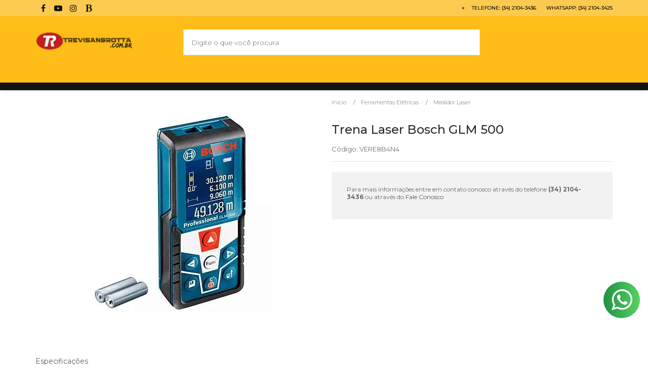

--- FILE ---
content_type: text/html; charset=utf-8
request_url: https://www.trevisanerotta.com.br/trena-laser-bosch-glm-500
body_size: 22860
content:

<!DOCTYPE html>
<html lang="pt-br">
  <head>
    <meta charset="utf-8">
    <meta content='width=device-width, initial-scale=1.0, maximum-scale=2.0' name='viewport' />
    <title>Trena Laser Bosch GLM 500 - Trevisan e Rotta - - Trevisan &amp; Rotta Máquinas e Ferramentas </title>
    <meta http-equiv="X-UA-Compatible" content="IE=edge">
    <meta name="generator" content="Loja Integrada" />

    <link rel="dns-prefetch" href="https://cdn.awsli.com.br/">
    <link rel="preconnect" href="https://cdn.awsli.com.br/">
    <link rel="preconnect" href="https://fonts.googleapis.com">
    <link rel="preconnect" href="https://fonts.gstatic.com" crossorigin>

    
  
      <meta property="og:url" content="https://www.trevisanerotta.com.br/trena-laser-bosch-glm-500" />
      <meta property="og:type" content="website" />
      <meta property="og:site_name" content="Trevisan &amp; Rotta Máquinas e Ferramentas " />
      <meta property="og:locale" content="pt_BR" />
    
  <!-- Metadata para o facebook -->
  <meta property="og:type" content="website" />
  <meta property="og:title" content="Trena Laser Bosch GLM 500" />
  <meta property="og:image" content="https://cdn.awsli.com.br/800x800/767/767104/produto/82931736/fa118cf6a8.jpg" />
  <meta name="twitter:card" content="product" />
  
  <meta name="twitter:domain" content="www.trevisanerotta.com.br" />
  <meta name="twitter:url" content="https://www.trevisanerotta.com.br/trena-laser-bosch-glm-500?utm_source=twitter&utm_medium=twitter&utm_campaign=twitter" />
  <meta name="twitter:title" content="Trena Laser Bosch GLM 500" />
  <meta name="twitter:description" content="Trena Laser Bosch GLM 500 em oferta na Trevisan e Rotta Máquinas e Ferramentas com entrega garantida para todo o Brasil " />
  <meta name="twitter:image" content="https://cdn.awsli.com.br/300x300/767/767104/produto/82931736/fa118cf6a8.jpg" />
  <meta name="twitter:label1" content="Código" />
  <meta name="twitter:data1" content="VERE8B4N4" />
  <meta name="twitter:label2" content="Disponibilidade" />
  <meta name="twitter:data2" content="Indisponível" />


    
  
    <script>
      setTimeout(function() {
        if (typeof removePageLoading === 'function') {
          removePageLoading();
        };
      }, 7000);
    </script>
  



    

  

    <link rel="canonical" href="https://www.trevisanerotta.com.br/trena-laser-bosch-glm-500" />
  



  <meta name="description" content="Trena Laser Bosch GLM 500 em oferta na Trevisan e Rotta Máquinas e Ferramentas com entrega garantida para todo o Brasil " />
  <meta property="og:description" content="Trena Laser Bosch GLM 500 em oferta na Trevisan e Rotta Máquinas e Ferramentas com entrega garantida para todo o Brasil " />







  <meta name="robots" content="index, follow" />



    
      
        <link rel="shortcut icon" href="https://cdn.awsli.com.br/767/767104/favicon/a3723bd9af.png" />
      
      <link rel="icon" href="https://cdn.awsli.com.br/767/767104/favicon/a3723bd9af.png" sizes="192x192">
    
    

    
      <link rel="stylesheet" href="https://cdn.awsli.com.br/production/static/loja/estrutura/v1/css/all.min.css?v=dfd2cc0" type="text/css">
    
    <!--[if lte IE 8]><link rel="stylesheet" href="https://cdn.awsli.com.br/production/static/loja/estrutura/v1/css/ie-fix.min.css" type="text/css"><![endif]-->
    <!--[if lte IE 9]><style type="text/css">.lateral-fulbanner { position: relative; }</style><![endif]-->

    
      <link rel="stylesheet" href="https://cdn.awsli.com.br/production/static/loja/estrutura/v1/css/tema-escuro.min.css?v=dfd2cc0" type="text/css">
    

    
    
      <link href="https://fonts.googleapis.com/css2?family=Open%20Sans:wght@300;400;600;700&display=swap" rel="stylesheet">
    

    
      <link rel="stylesheet" href="https://cdn.awsli.com.br/production/static/loja/estrutura/v1/css/bootstrap-responsive.css?v=dfd2cc0" type="text/css">
      <link rel="stylesheet" href="https://cdn.awsli.com.br/production/static/loja/estrutura/v1/css/style-responsive.css?v=dfd2cc0">
    

    <link rel="stylesheet" href="/tema.css?v=20241204-124006">

    

    <script type="text/javascript">
      var LOJA_ID = 767104;
      var MEDIA_URL = "https://cdn.awsli.com.br/";
      var API_URL_PUBLIC = 'https://api.awsli.com.br/';
      
        var CARRINHO_PRODS = [];
      
      var ENVIO_ESCOLHIDO = 0;
      var ENVIO_ESCOLHIDO_CODE = 0;
      var CONTRATO_INTERNACIONAL = false;
      var CONTRATO_BRAZIL = !CONTRATO_INTERNACIONAL;
      var IS_STORE_ASYNC = true;
      var IS_CLIENTE_ANONIMO = false;
    </script>

    

    <!-- Editor Visual -->
    

    <script>
      

      const isPreview = JSON.parse(sessionStorage.getItem('preview', true));
      if (isPreview) {
        const url = location.href
        location.search === '' && url + (location.search = '?preview=None')
      }
    </script>

    
      <script src="https://cdn.awsli.com.br/production/static/loja/estrutura/v1/js/all.min.js?v=dfd2cc0"></script>
    
    <!-- HTML5 shim and Respond.js IE8 support of HTML5 elements and media queries -->
    <!--[if lt IE 9]>
      <script src="https://oss.maxcdn.com/html5shiv/3.7.2/html5shiv.min.js"></script>
      <script src="https://oss.maxcdn.com/respond/1.4.2/respond.min.js"></script>
    <![endif]-->

    <link rel="stylesheet" href="https://cdn.awsli.com.br/production/static/loja/estrutura/v1/css/slick.min.css" type="text/css">
    <script src="https://cdn.awsli.com.br/production/static/loja/estrutura/v1/js/slick.min.js?v=dfd2cc0"></script>
    <link rel="stylesheet" href="https://cdn.awsli.com.br/production/static/css/jquery.fancybox.min.css" type="text/css" />
    <script src="https://cdn.awsli.com.br/production/static/js/jquery/jquery.fancybox.pack.min.js"></script>

    
    

  
  <link rel="stylesheet" href="https://cdn.awsli.com.br/production/static/loja/estrutura/v1/css/imagezoom.min.css" type="text/css">
  <script src="https://cdn.awsli.com.br/production/static/loja/estrutura/v1/js/jquery.imagezoom.min.js"></script>

  <script type="text/javascript">
    var PRODUTO_ID = '82931736';
    var URL_PRODUTO_FRETE_CALCULAR = 'https://www.trevisanerotta.com.br/carrinho/frete';
    var variacoes = undefined;
    var grades = undefined;
    var imagem_grande = "https://cdn.awsli.com.br/2500x2500/767/767104/produto/82931736/fa118cf6a8.jpg";
    var produto_grades_imagens = {};
    var produto_preco_sob_consulta = false;
    var produto_preco = 566.00;
  </script>
  <script type="text/javascript" src="https://cdn.awsli.com.br/production/static/loja/estrutura/v1/js/produto.min.js?v=dfd2cc0"></script>
  <script type="text/javascript" src="https://cdn.awsli.com.br/production/static/loja/estrutura/v1/js/eventos-pixel-produto.min.js?v=dfd2cc0"></script>


    
      
        
      
        
<meta property="fb:app_id" content="404453147032531" />
<script type="text/javascript">
  $(document).ready(function() {
    $('#comentarios-container').show();
    $('#comentarios-container #facebook_comments').append('<div class="fb-comments" data-href="http://www.trevisanerotta.com.br/trena-laser-bosch-glm-500" data-width="100%" data-numposts="3" data-colorscheme="light"></div>');
  });
</script>
      
        <script>
  (function(i,s,o,g,r,a,m){i['GoogleAnalyticsObject']=r;i[r]=i[r]||function(){
  (i[r].q=i[r].q||[]).push(arguments)},i[r].l=1*new Date();a=s.createElement(o),
  m=s.getElementsByTagName(o)[0];a.async=1;a.src=g;m.parentNode.insertBefore(a,m)
  })(window,document,'script','//www.google-analytics.com/analytics.js','ga');

  ga('create', 'UA-130781587-1', document.domain.replace(/^(www|store|loja)\./,''));
  ga('require', 'displayfeatures');
  
  
    ga('set', 'ecomm_prodid', 'VERE8B4N4');
    ga('set', 'ecomm_pagetype', 'product');
    
      ga('set', 'ecomm_totalvalue', '566.0');
    
  
  
  
  ga('send', 'pageview');
</script>

      
        <!-- Facebook Pixel Code -->
<script>
!function(f,b,e,v,n,t,s){if(f.fbq)return;n=f.fbq=function(){n.callMethod?
n.callMethod.apply(n,arguments):n.queue.push(arguments)};if(!f._fbq)f._fbq=n;
n.push=n;n.loaded=!0;n.version='2.0';n.queue=[];t=b.createElement(e);t.async=!0;
t.src=v;s=b.getElementsByTagName(e)[0];s.parentNode.insertBefore(t,s)}(window,
document,'script','https://connect.facebook.net/en_US/fbevents.js');

fbq('init', '214638432898312');
fbq('track', "PageView");


  fbq('track', 'ViewContent', {
    
      content_type: 'product',
    
    content_ids: ['VERE8B4N4'],
    content_name: 'Trena Laser Bosch GLM 500',
    value: 566.00,
    currency: 'BRL'
  });



</script>
<noscript><img height="1" width="1" style="display:none"
src="https://www.facebook.com/tr?id=214638432898312&ev=PageView&noscript=1"
/></noscript>
<!-- End Facebook Pixel Code -->
      
        <!-- Global site tag (gtag.js) - Google Analytics -->
<script async src="https://www.googletagmanager.com/gtag/js?l=LIgtagDataLayer&id=AW-347056457"></script>
<script>
  window.LIgtagDataLayer = window.LIgtagDataLayer || [];
  function LIgtag(){LIgtagDataLayer.push(arguments);}
  LIgtag('js', new Date());

  LIgtag('set', {
    'currency': 'BRL',
    'country': 'BR'
  });
  
  LIgtag('config', 'AW-347056457');

  if(window.performance) {
    var timeSincePageLoad = Math.round(performance.now());
    LIgtag('event', 'timing_complete', {
      'name': 'load',
      'time': timeSincePageLoad
    });
  }

  $(document).on('li_view_home', function(_, eventID) {
    LIgtag('event', 'view_home');
  });

  $(document).on('li_select_product', function(_, eventID, data) {
    LIgtag('event', 'select_item', data);
  });

  $(document).on('li_start_contact', function(_, eventID, value) {
    LIgtag('event', 'start_contact', {
      value
    });
  });

  $(document).on('li_view_catalog', function(_, eventID) {
    LIgtag('event', 'view_catalog');
  });

  $(document).on('li_search', function(_, eventID, search_term) {
    LIgtag('event', 'search', {
      search_term
    });
  });

  $(document).on('li_filter_products', function(_, eventID, data) {
    LIgtag('event', 'filter_products', data);
  });

  $(document).on('li_sort_products', function(_, eventID, value) {
    LIgtag('event', 'sort_products', {
      value
    });
  });

  $(document).on('li_view_product', function(_, eventID, item) {
    LIgtag('event', 'view_item', {
      items: [item]
    });
  });

  $(document).on('li_select_variation', function(_, eventID, data) {
    LIgtag('event', 'select_variation', data);
  });

  $(document).on('li_calculate_shipping', function(_, eventID, data) {
    LIgtag('event', 'calculate_shipping', {
      zipcode: data.zipcode
    });
  });

  $(document).on('li_view_cart', function(_, eventID, data) {
    LIgtag('event', 'view_cart', data);
  });

  $(document).on('li_add_to_cart', function(_, eventID, data) {
    LIgtag('event', 'add_to_cart', {
      items: data.items
    });
  });

  $(document).on('li_apply_coupon', function(_, eventID, value) {
    LIgtag('event', 'apply_coupon', {
      value
    });
  });

  $(document).on('li_change_quantity', function(_, eventID, item) {
    LIgtag('event', 'change_quantity', {
      items: [item]
    });
  });

  $(document).on('li_remove_from_cart', function(_, eventID, item) {
    LIgtag('event', 'remove_from_cart', {
      items: [item]
    });
  });

  $(document).on('li_return_home', function(_, eventID) {
    LIgtag('event', 'return_home');
  });

  $(document).on('li_view_checkout', function(_, eventID, data) {
    LIgtag('event', 'begin_checkout', data);
  });

  $(document).on('li_login', function(_, eventID) {
    LIgtag('event', 'login');
  });

  $(document).on('li_change_address', function(_, eventID, value) {
    LIgtag('event', 'change_address', {
      value
    });
  });

  $(document).on('li_change_shipping', function(_, eventID, data) {
    LIgtag('event', 'add_shipping_info', data);
  });

  $(document).on('li_change_payment', function(_, eventID, data) {
    LIgtag('event', 'add_payment_info', data);
  });

  $(document).on('li_start_purchase', function(_, eventID) {
    LIgtag('event', 'start_purchase');
  });

  $(document).on('li_checkout_error', function(_, eventID, value) {
    LIgtag('event', 'checkout_error', {
      value
    });
  });

  $(document).on('li_purchase', function(_, eventID, data) {
    LIgtag('event', 'purchase', data);

    
      LIgtag('event', 'conversion', {
        send_to: 'AW-347056457/hqJkCOfx88cCEMnSvqUB',
        value: data.value,
        currency: data.currency,
        transaction_id: data.transaction_id
      });
    
  });
</script>
      
        
      
    

    
<script>
  var url = '/_events/api/setEvent';

  var sendMetrics = function(event, user = {}) {
    var unique_identifier = uuidv4();

    try {
      var data = {
        request: {
          id: unique_identifier,
          environment: 'production'
        },
        store: {
          id: 767104,
          name: 'Trevisan &amp; Rotta Máquinas e Ferramentas ',
          test_account: false,
          has_meta_app: window.has_meta_app ?? false,
          li_search: true
        },
        device: {
          is_mobile: /Mobi/.test(window.navigator.userAgent),
          user_agent: window.navigator.userAgent,
          ip: '###device_ip###'
        },
        page: {
          host: window.location.hostname,
          path: window.location.pathname,
          search: window.location.search,
          type: 'product',
          title: document.title,
          referrer: document.referrer
        },
        timestamp: '###server_timestamp###',
        user_timestamp: new Date().toISOString(),
        event,
        origin: 'store'
      };

      if (window.performance) {
        var [timing] = window.performance.getEntriesByType('navigation');

        data['time'] = {
          server_response: Math.round(timing.responseStart - timing.requestStart)
        };
      }

      var _user = {},
          user_email_cookie = $.cookie('user_email'),
          user_data_cookie = $.cookie('LI-UserData');

      if (user_email_cookie) {
        var user_email = decodeURIComponent(user_email_cookie);

        _user['email'] = user_email;
      }

      if (user_data_cookie) {
        var user_data = JSON.parse(user_data_cookie);

        _user['logged'] = user_data.logged;
        _user['id'] = user_data.id ?? undefined;
      }

      $.each(user, function(key, value) {
        _user[key] = value;
      });

      if (!$.isEmptyObject(_user)) {
        data['user'] = _user;
      }

      try {
        var session_identifier = $.cookie('li_session_identifier');

        if (!session_identifier) {
          session_identifier = uuidv4();
        };

        var expiration_date = new Date();

        expiration_date.setTime(expiration_date.getTime() + (30 * 60 * 1000)); // 30 minutos

        $.cookie('li_session_identifier', session_identifier, {
          expires: expiration_date,
          path: '/'
        });

        data['session'] = {
          id: session_identifier
        };
      } catch (err) { }

      try {
        var user_session_identifier = $.cookie('li_user_session_identifier');

        if (!user_session_identifier) {
          user_session_identifier = uuidv4();

          $.cookie('li_user_session_identifier', user_session_identifier, {
            path: '/'
          });
        };

        data['user_session'] = {
          id: user_session_identifier
        };
      } catch (err) { }

      var _cookies = {},
          fbc = $.cookie('_fbc'),
          fbp = $.cookie('_fbp');

      if (fbc) {
        _cookies['fbc'] = fbc;
      }

      if (fbp) {
        _cookies['fbp'] = fbp;
      }

      if (!$.isEmptyObject(_cookies)) {
        data['session']['cookies'] = _cookies;
      }

      try {
        var ab_test_cookie = $.cookie('li_ab_test_running');

        if (ab_test_cookie) {
          var ab_test = JSON.parse(atob(ab_test_cookie));

          if (ab_test.length) {
            data['store']['ab_test'] = ab_test;
          }
        }
      } catch (err) { }

      var _utm = {};

      $.each(sessionStorage, function(key, value) {
        if (key.startsWith('utm_')) {
          var name = key.split('_')[1];

          _utm[name] = value;
        }
      });

      if (!$.isEmptyObject(_utm)) {
        data['session']['utm'] = _utm;
      }

      var controller = new AbortController();

      setTimeout(function() {
        controller.abort();
      }, 5000);

      fetch(url, {
        keepalive: true,
        method: 'POST',
        headers: {
          'Content-Type': 'application/json'
        },
        body: JSON.stringify({ data }),
        signal: controller.signal
      });
    } catch (err) { }

    return unique_identifier;
  }
</script>

    
<script>
  (function() {
    var initABTestHandler = function() {
      try {
        if ($.cookie('li_ab_test_running')) {
          return
        };
        var running_tests = [];

        
        
        
        

        var running_tests_to_cookie = JSON.stringify(running_tests);
        running_tests_to_cookie = btoa(running_tests_to_cookie);
        $.cookie('li_ab_test_running', running_tests_to_cookie, {
          path: '/'
        });

        
        if (running_tests.length > 0) {
          setTimeout(function() {
            $.ajax({
              url: "/conta/status"
            });
          }, 500);
        };

      } catch (err) { }
    }
    setTimeout(initABTestHandler, 500);
  }());
</script>

    
<script>
  $(function() {
    // Clicar em um produto
    $('.listagem-item').click(function() {
      var row, column;

      var $list = $(this).closest('[data-produtos-linha]'),
          index = $(this).closest('li').index();

      if($list.find('.listagem-linha').length === 1) {
        var productsPerRow = $list.data('produtos-linha');

        row = Math.floor(index / productsPerRow) + 1;
        column = (index % productsPerRow) + 1;
      } else {
        row = $(this).closest('.listagem-linha').index() + 1;
        column = index + 1;
      }

      var body = {
        item_id: $(this).attr('data-id'),
        item_sku: $(this).find('.produto-sku').text(),
        item_name: $(this).find('.nome-produto').text().trim(),
        item_row: row,
        item_column: column
      };

      var eventID = sendMetrics({
        type: 'event',
        name: 'select_product',
        data: body
      });

      $(document).trigger('li_select_product', [eventID, body]);
    });

    // Clicar no "Fale Conosco"
    $('#modalContato').on('show', function() {
      var value = 'Fale Conosco';

      var eventID = sendMetrics({
        type: 'event',
        name: 'start_contact',
        data: { text: value }
      });

      $(document).trigger('li_start_contact', [eventID, value]);
    });

    // Clicar no WhatsApp
    $('.li-whatsapp a').click(function() {
      var value = 'WhatsApp';

      var eventID = sendMetrics({
        type: 'event',
        name: 'start_contact',
        data: { text: value }
      });

      $(document).trigger('li_start_contact', [eventID, value]);
    });

    
      // Visualizar o produto
      var body = {
        item_id: '82931736',
        item_sku: 'VERE8B4N4',
        item_name: 'Trena Laser Bosch GLM 500',
        item_category: 'Medidor Laser',
        item_type: 'product',
        
          full_price: 579.06,
          promotional_price: 566.00,
          price: 566.00,
        
        quantity: 1
      };

      var params = new URLSearchParams(window.location.search),
          recommendation_shelf = null,
          recommendation = {};

      if (
        params.has('recomendacao_id') &&
        params.has('email_ref') &&
        params.has('produtos_recomendados')
      ) {
        recommendation['email'] = {
          id: params.get('recomendacao_id'),
          email_id: params.get('email_ref'),
          products: $.map(params.get('produtos_recomendados').split(','), function(value) {
            return parseInt(value)
          })
        };
      }

      if (recommendation_shelf) {
        recommendation['shelf'] = recommendation_shelf;
      }

      if (!$.isEmptyObject(recommendation)) {
        body['recommendation'] = recommendation;
      }

      var eventID = sendMetrics({
        type: 'pageview',
        name: 'view_product',
        data: body
      });

      $(document).trigger('li_view_product', [eventID, body]);

      // Calcular frete
      $('#formCalcularCep').submit(function() {
        $(document).ajaxSuccess(function(event, xhr, settings) {
          try {
            var url = new URL(settings.url);

            if(url.pathname !== '/carrinho/frete') return;

            var data = xhr.responseJSON;

            if(data.error) return;

            var params = url.searchParams;

            var body = {
              zipcode: params.get('cep'),
              deliveries: $.map(data, function(delivery) {
                if(delivery.msgErro) return;

                return {
                  id: delivery.id,
                  name: delivery.name,
                  price: delivery.price,
                  delivery_time: delivery.deliveryTime
                };
              })
            };

            var eventID = sendMetrics({
              type: 'event',
              name: 'calculate_shipping',
              data: body
            });

            $(document).trigger('li_calculate_shipping', [eventID, body]);

            $(document).off('ajaxSuccess');
          } catch(error) {}
        });
      });

      // Visualizar compre junto
      $(document).on('buy_together_ready', function() {
        var $buyTogether = $('.compre-junto');

        var observer = new IntersectionObserver(function(entries) {
          entries.forEach(function(entry) {
            if(entry.isIntersecting) {
              var body = {
                title: $buyTogether.find('.compre-junto__titulo').text(),
                id: $buyTogether.data('id'),
                items: $buyTogether.find('.compre-junto__produto').map(function() {
                  var $product = $(this);

                  return {
                    item_id: $product.attr('data-id'),
                    item_sku: $product.attr('data-code'),
                    item_name: $product.find('.compre-junto__nome').text(),
                    full_price: $product.find('.compre-junto__preco--regular').data('price') || null,
                    promotional_price: $product.find('.compre-junto__preco--promocional').data('price') || null
                  };
                }).get()
              };

              var eventID = sendMetrics({
                type: 'event',
                name: 'view_buy_together',
                data: body
              });

              $(document).trigger('li_view_buy_together', [eventID, body]);

              observer.disconnect();
            }
          });
        }, { threshold: 1.0 });

        observer.observe($buyTogether.get(0));

        $('.compre-junto__atributo--grade').click(function(event) {
          if(!event.originalEvent) return;

          var body = {
            grid_name: $(this).closest('.compre-junto__atributos').data('grid'),
            variation_name: $(this).data('variation')
          };

          var eventID = sendMetrics({
            type: 'event',
            name: 'select_buy_together_variation',
            data: body
          });

          $(document).trigger('li_select_buy_together_variation', [eventID, body]);
        });

        $('.compre-junto__atributo--lista').change(function(event) {
          if(!event.originalEvent) return;

          var $selectedOption = $(this).find('option:selected');

          if(!$selectedOption.is('[value]')) return;

          var body = {
            grid_name: $(this).closest('.compre-junto__atributos').data('grid'),
            variation_name: $selectedOption.text()
          };

          var eventID = sendMetrics({
            type: 'event',
            name: 'select_buy_together_variation',
            data: body
          });

          $(document).trigger('li_select_buy_together_variation', [eventID, body]);
        });
      });

      // Selecionar uma variação
      $('.atributo-item').click(function(event) {
        if(!event.originalEvent) return;

        var body = {
          grid_name: $(this).data('grade-nome'),
          variation_name: $(this).data('variacao-nome')
        };

        var eventID = sendMetrics({
          type: 'event',
          name: 'select_variation',
          data: body
        });

        $(document).trigger('li_select_variation', [eventID, body]);
      });
    
  });
</script>


    
	<!-- Includes Scripts e CSS -->
  
      <!-- Custom JS -->
<script type="text/javascript" async="" src="https://cdn.awsli.com.br/767/767104/arquivos/padrao-meta.js?v=15"></script>
<!-- Custom CSS -->
<link rel="stylesheet" href="https://cdn.awsli.com.br/767/767104/arquivos/padrao-meta.css?ver=7" type="text/css">
<link rel="stylesheet" href="https://cdn.awsli.com.br/767/767104/arquivos/custom-trevisan.css?ver=44" type="text/css"> <!-- Custom a Trevisan -->
<!-- padrao pos -->
<script type="text/javascript" async="" src="https://cdn.awsli.com.br/767/767104/arquivos/padrao-meta-pos.js?v=2"></script>
  

	<!-- TAG MANAGER GOOGLE -->
  
      <!-- Google Tag Manager -->
<script>(function(w,d,s,l,i){w[l]=w[l]||[];w[l].push({'gtm.start':
new Date().getTime(),event:'gtm.js'});var f=d.getElementsByTagName(s)[0],
j=d.createElement(s),dl=l!='dataLayer'?'&l='+l:'';j.async=true;j.src=
'https://www.googletagmanager.com/gtm.js?id='+i+dl;f.parentNode.insertBefore(j,f);
})(window,document,'script','dataLayer','GTM-MC39N2J');</script>
<!-- End Google Tag Manager -->

<!-- Google Tag Manager (noscript) -->
<noscript><iframe src="https://www.googletagmanager.com/ns.html?id=GTM-MC39N2J"
height="0" width="0" style="display:none;visibility:hidden"></iframe></noscript>
<!-- End Google Tag Manager (noscript) -->
  

	<!-- TAG MANAGER GOOGLE 1 -->
  
      <!-- Global site tag (gtag.js) - Google Analytics -->
<script async src="https://www.googletagmanager.com/gtag/js?id=G-0JE3QQTG49"></script>
<script>
  window.dataLayer = window.dataLayer || [];
  function gtag(){dataLayer.push(arguments);}
  gtag('js', new Date());

  gtag('config', 'G-0JE3QQTG49');
</script>
  

	<!-- lojaintegrada-google-shopping -->
  
      <meta name="google-site-verification" content="iLyaGUmbu7eKajtfr84BQdiW5HdVV9yI94sfB6YeifE" />
  

	<!-- 0 -->
  
      <!-- Global site tag (gtag.js) - Google Ads: 971478102 -->
<script async src="https://www.googletagmanager.com/gtag/js?id=AW-971478102"></script>
<script>
  window.dataLayer = window.dataLayer || [];
  function gtag(){dataLayer.push(arguments);}
  gtag('js', new Date());

  gtag('config', 'AW-971478102');
</script>

  

	<!-- TAG FACEBOOK -->
  
      <meta name="facebook-domain-verification" content="pzl1o7suocnkrvvomioqc4gzyv9se2" />
  


    
      
    

    

    

    
  <link rel="manifest" href="/manifest.json" />




  </head>
  <body class="pagina-produto produto-82931736 tema-transparente  modo-catalogo-sem-preco">
    <div id="fb-root"></div>
    
  
    <div id="full-page-loading">
      <div class="conteiner" style="height: 100%;">
        <div class="loading-placeholder-content">
          <div class="loading-placeholder-effect loading-placeholder-header"></div>
          <div class="loading-placeholder-effect loading-placeholder-body"></div>
        </div>
      </div>
      <script>
        var is_full_page_loading = true;
        function removePageLoading() {
          if (is_full_page_loading) {
            try {
              $('#full-page-loading').remove();
            } catch(e) {}
            try {
              var div_loading = document.getElementById('full-page-loading');
              if (div_loading) {
                div_loading.remove();
              };
            } catch(e) {}
            is_full_page_loading = false;
          };
        };
        $(function() {
          setTimeout(function() {
            removePageLoading();
          }, 1);
        });
      </script>
      <style>
        #full-page-loading { position: fixed; z-index: 9999999; margin: auto; top: 0; left: 0; bottom: 0; right: 0; }
        #full-page-loading:before { content: ''; display: block; position: fixed; top: 0; left: 0; width: 100%; height: 100%; background: rgba(255, 255, 255, .98); background: radial-gradient(rgba(255, 255, 255, .99), rgba(255, 255, 255, .98)); }
        .loading-placeholder-content { height: 100%; display: flex; flex-direction: column; position: relative; z-index: 1; }
        .loading-placeholder-effect { background-color: #F9F9F9; border-radius: 5px; width: 100%; animation: pulse-loading 1.5s cubic-bezier(0.4, 0, 0.6, 1) infinite; }
        .loading-placeholder-content .loading-placeholder-body { flex-grow: 1; margin-bottom: 30px; }
        .loading-placeholder-content .loading-placeholder-header { height: 20%; min-height: 100px; max-height: 200px; margin: 30px 0; }
        @keyframes pulse-loading{50%{opacity:.3}}
      </style>
    </div>
  



    
      
        

<div id="barraNewsletter" class="hidden-phone">
  <div class="conteiner hide">
    <div class="row-fluid">
      
<div class="span">
  <div class="componente newsletter borda-principal">
    <div class="interno">
      <span class="titulo cor-secundaria">
        <i class="icon-envelope-alt"></i>Newsletter
      </span>
      <div class="interno-conteudo">
        <p class="texto-newsletter newsletter-cadastro">Receba nossas ofertas por e-mail</p>
        <div class="newsletter-cadastro input-conteiner">
          <input type="text" name="email" placeholder="Digite seu email" />
          <button class="botao botao-input fundo-principal icon-chevron-right newsletter-assinar" data-action="https://www.trevisanerotta.com.br/newsletter/assinar/" aria-label="Assinar"></button>
        </div>
        <div class="newsletter-confirmacao hide">
          <i class="icon-ok icon-3x"></i>
          <span>Obrigado por se inscrever! Aguarde novidades da nossa loja em breve.</span>
        </div>
      </div>
    </div>
  </div>
</div>

    </div>
  </div>
  <a href="javascript:;" class="show-hide"><i class="icon-chevron-down"></i></a>
</div>
<script type="text/javascript">
  var barraSuperiorHeight = 50;
  $(function() {
    if(!$.cookie('showBarraNews')) {
      toggleNewsBarra();
    }
    $('#barraNewsletter .show-hide').click(function() {
      toggleNewsBarra();
    });
  });
  function toggleNewsBarra() {
    if($('#barraNewsletter .conteiner').is(':visible')) {
      $('#barraNewsletter .conteiner').slideUp();
      $('#barraNewsletter .show-hide i').removeClass('icon-chevron-up').addClass('icon-chevron-down');
      $.cookie('showBarraNews', 'hide', { path: '/' });
      $('.barra-inicial, #barraTopo').animate({
        marginTop: 0
      }, 400);
      $('#barraNewsletter .show-hide').animate({
        paddingTop: 0,
        paddingBottom: 5
      }, 400);
    } else {
      $('.barra-inicial, #barraTopo').animate({
        marginTop: barraSuperiorHeight
      }, 400);
      $('#barraNewsletter .conteiner').slideDown(function() {
        barraSuperiorHeight = $('#barraNewsletter').height();
        $('.barra-inicial, #barraTopo').animate({
          marginTop: barraSuperiorHeight
        }, 400);
      });
      $('#barraNewsletter .show-hide i').removeClass('icon-chevron-down').addClass('icon-chevron-up');
      $.removeCookie('showBarraNews', { path: '/' });
      $('#barraNewsletter .show-hide').animate({
        paddingTop: 6,
        paddingBottom: 10
      }, 400);
    }
  }
</script>




<div class="barra-inicial fundo-secundario">
  <div class="conteiner">
    <div class="row-fluid">
      <div class="lista-redes span3 hidden-phone">
        
          <ul>
            
              <li>
                <a href="https://facebook.com/trevisanerotta" target="_blank" aria-label="Siga nos no Facebook"><i class="icon-facebook"></i></a>
              </li>
            
            
            
            
              <li>
                <a href="https://youtube.com.br/channel/UCq9dFMt9WYgUmSprd2vu1TA?view_as=subscriber" target="_blank" aria-label="Siga nos no Youtube"><i class="icon-youtube"></i></a>
              </li>
            
            
              <li>
                <a href="https://instagram.com/trevisanerottaferramentas/" target="_blank" aria-label="Siga nos no Instagram"><i class="icon-instagram"></i></a>
              </li>
            
            
            
              <li>
                <a href="https://use-ferramentas.webnode.com/" target="_blank" rel="noopener" aria-label="Acesse nosso Blog"><i class="icon-bold"></i></a>
              </li>
            
          </ul>
        
      </div>
      <div class="canais-contato span9">
        <ul>
          <li class="hidden-phone">
            <a href="#modalContato" data-toggle="modal" data-target="#modalContato">
              <i class="icon-comment"></i>
              Fale Conosco
            </a>
          </li>
          
            <li>
              <span>
                <i class="icon-phone"></i>Telefone: (34) 2104-3436
              </span>
            </li>
          
          
            <li class="tel-whatsapp">
              <span>
                <i class="fa fa-whatsapp"></i>Whatsapp: (34) 2104-3425
              </span>
            </li>
          
          
        </ul>
      </div>
    </div>
  </div>
</div>

      
    

    <div class="conteiner-principal">
      
        
          
<div id="cabecalho">

  <div class="atalhos-mobile visible-phone fundo-secundario borda-principal">
    <ul>

      <li><a href="https://www.trevisanerotta.com.br/" class="icon-home"> </a></li>
      
      
        <li class="menu-user-logged" style="display: none;"><a href="https://www.trevisanerotta.com.br/conta/logout" class="icon-signout menu-user-logout"> </a></li>
      
      
      <li><a href="https://www.trevisanerotta.com.br/conta/index" class="icon-user"> </a></li>
      
      <li class="vazia"><span>&nbsp;</span></li>

    </ul>
  </div>

  <div class="conteiner">
    <div class="row-fluid">
      <div class="span3">
        <h2 class="logo cor-secundaria">
          <a href="https://www.trevisanerotta.com.br/" title="Trevisan &amp; Rotta Máquinas e Ferramentas ">
            
            <img src="https://cdn.awsli.com.br/400x300/767/767104/logo/0672780b6f.png" alt="Trevisan &amp; Rotta Máquinas e Ferramentas " />
            
          </a>
        </h2>


      </div>

      <div class="conteudo-topo span9">
        <div class="superior row-fluid hidden-phone">
          <div class="span8">
            
              
                <div class="btn-group menu-user-logged" style="display: none;">
                  <a href="https://www.trevisanerotta.com.br/conta/index" class="botao secundario pequeno dropdown-toggle" data-toggle="dropdown">
                    Olá, <span class="menu-user-name"></span>
                    <span class="icon-chevron-down"></span>
                  </a>
                  <ul class="dropdown-menu">
                    <li>
                      <a href="https://www.trevisanerotta.com.br/conta/index" title="Minha conta">Minha conta</a>
                    </li>
                    
                    <li>
                      <a href="https://www.trevisanerotta.com.br/conta/favorito/listar" title="Meus favoritos">Meus favoritos</a>
                    </li>
                    <li>
                      <a href="https://www.trevisanerotta.com.br/conta/logout" title="Sair" class="menu-user-logout">Sair</a>
                    </li>
                  </ul>
                </div>
              
              
                <a href="https://www.trevisanerotta.com.br/conta/login" class="bem-vindo cor-secundaria menu-user-welcome">
                  Bem-vindo, <span class="cor-principal">identifique-se</span> para fazer pedidos
                </a>
              
            
          </div>
          <div class="span4">
            <ul class="acoes-conta borda-alpha">
              
              
                <li>
                  <i class="icon-user fundo-principal"></i>
                  <a href="https://www.trevisanerotta.com.br/conta/index" class="cor-secundaria">Minha Conta</a>
                </li>
              
            </ul>
          </div>
        </div>

        <div class="inferior row-fluid ">
          <div class="span12 busca-mobile">
            <a href="javascript:;" class="atalho-menu visible-phone icon-th botao principal"> </a>

            <div class="busca borda-alpha">
              <form id="form-buscar" action="/buscar" method="get">
                <input id="auto-complete" type="text" name="q" placeholder="Digite o que você procura" value="" autocomplete="off" maxlength="255" />
                <button class="botao botao-busca icon-search fundo-secundario" aria-label="Buscar"></button>
              </form>
            </div>

          </div>

          
        </div>

      </div>
    </div>
    


  
    
      
<div class="menu superior">
  <ul class="nivel-um">
    


    

  


    
      <li class="categoria-id-13277700 com-filho borda-principal">
        <a href="https://www.trevisanerotta.com.br/categoria/acessorios.html" title="Acessórios">
          <strong class="titulo cor-secundaria">Acessórios</strong>
          
            <i class="icon-chevron-down fundo-secundario"></i>
          
        </a>
        
          <ul class="nivel-dois borda-alpha">
            

  <li class="categoria-id-5501510 com-filho">
    <a href="https://www.trevisanerotta.com.br/acessorios-p/-pintura" title="Acessórios P/ Pintura">
      
        <i class="icon-chevron-right fundo-secundario"></i>
      
      Acessórios P/ Pintura
    </a>
    
      <ul class="nivel-tres">
        
          

  <li class="categoria-id-5501543 ">
    <a href="https://www.trevisanerotta.com.br/pistola-de-pintura" title="Pistola de Pintura">
      
      Pistola de Pintura
    </a>
    
  </li>

  <li class="categoria-id-13278079 ">
    <a href="https://www.trevisanerotta.com.br/categoria/pistolas-tornadores-p-limpeza.html" title="Pistolas Tornadores p/ Limpeza">
      
      Pistolas Tornadores p/ Limpeza
    </a>
    
  </li>

  <li class="categoria-id-2994490 ">
    <a href="https://www.trevisanerotta.com.br/pistolas-tornadores-p-limpeza" title="Pistolas Tornadores p/ Limpeza ">
      
      Pistolas Tornadores p/ Limpeza 
    </a>
    
  </li>


        
      </ul>
    
  </li>

  <li class="categoria-id-13278065 ">
    <a href="https://www.trevisanerotta.com.br/categoria/baterias-para-ferramentas.html" title="Baterias para Ferramentas">
      
      Baterias para Ferramentas
    </a>
    
  </li>

  <li class="categoria-id-13278066 ">
    <a href="https://www.trevisanerotta.com.br/categoria/carregador-de-baterias-p-ferr.html" title="Carregador de Baterias">
      
      Carregador de Baterias
    </a>
    
  </li>

  <li class="categoria-id-13278067 ">
    <a href="https://www.trevisanerotta.com.br/categoria/carrinho-de-ferramentas.html" title="Carrinho de Ferramentas">
      
      Carrinho de Ferramentas
    </a>
    
  </li>

  <li class="categoria-id-13278068 com-filho">
    <a href="https://www.trevisanerotta.com.br/categoria/discos-de-serras.html" title="Discos de Serras">
      
        <i class="icon-chevron-right fundo-secundario"></i>
      
      Discos de Serras
    </a>
    
      <ul class="nivel-tres">
        
          

  <li class="categoria-id-13278069 ">
    <a href="https://www.trevisanerotta.com.br/categoria/disco-de-corte.html" title="Disco de Corte">
      
      Disco de Corte
    </a>
    
  </li>

  <li class="categoria-id-4095995 ">
    <a href="https://www.trevisanerotta.com.br/lamina-de-serra" title="Lâmina de Serra">
      
      Lâmina de Serra
    </a>
    
  </li>

  <li class="categoria-id-13278072 ">
    <a href="https://www.trevisanerotta.com.br/categoria/serras-copo.html" title="Serras Copo">
      
      Serras Copo
    </a>
    
  </li>


        
      </ul>
    
  </li>

  <li class="categoria-id-13278073 ">
    <a href="https://www.trevisanerotta.com.br/categoria/fresas.html" title="Fresas">
      
      Fresas
    </a>
    
  </li>

  <li class="categoria-id-13278074 ">
    <a href="https://www.trevisanerotta.com.br/categoria/jogo-de-pontas-e-brocas-p-par.html" title="Jogo de Pontas e Brocas">
      
      Jogo de Pontas e Brocas
    </a>
    
  </li>

  <li class="categoria-id-4085179 ">
    <a href="https://www.trevisanerotta.com.br/lanternas" title="Lanternas">
      
      Lanternas
    </a>
    
  </li>

  <li class="categoria-id-13278075 ">
    <a href="https://www.trevisanerotta.com.br/categoria/lixa.html" title="Lixa">
      
      Lixa
    </a>
    
  </li>

  <li class="categoria-id-13277701 com-filho">
    <a href="https://www.trevisanerotta.com.br/categoria/maletas-malas-mochilas-bols.html" title="Maletas, Malas, Mochilas, Bolsa">
      
        <i class="icon-chevron-right fundo-secundario"></i>
      
      Maletas, Malas, Mochilas, Bolsa
    </a>
    
      <ul class="nivel-tres">
        
          

  <li class="categoria-id-13277702 ">
    <a href="https://www.trevisanerotta.com.br/categoria/caixas-para-ferramentas.html" title="Caixas Para Ferramentas">
      
      Caixas Para Ferramentas
    </a>
    
  </li>

  <li class="categoria-id-3738103 ">
    <a href="https://www.trevisanerotta.com.br/cinto-para-ferramentas" title="Cinto para ferramentas">
      
      Cinto para ferramentas
    </a>
    
  </li>

  <li class="categoria-id-13278076 ">
    <a href="https://www.trevisanerotta.com.br/categoria/malas-e-maletas-para-ferrament.html" title="Malas e Maletas para Ferramentas">
      
      Malas e Maletas para Ferramentas
    </a>
    
  </li>

  <li class="categoria-id-3738063 ">
    <a href="https://www.trevisanerotta.com.br/mochilas-para-ferramentas" title="Mochilas para Ferramentas">
      
      Mochilas para Ferramentas
    </a>
    
  </li>


        
      </ul>
    
  </li>

  <li class="categoria-id-3837725 ">
    <a href="https://www.trevisanerotta.com.br/mandril" title="Mandril">
      
      Mandril
    </a>
    
  </li>

  <li class="categoria-id-4360015 ">
    <a href="https://www.trevisanerotta.com.br/medidores" title="Medidores">
      
      Medidores
    </a>
    
  </li>

  <li class="categoria-id-16031981 ">
    <a href="https://www.trevisanerotta.com.br/categoria/outros.html" title="Outros">
      
      Outros
    </a>
    
  </li>

  <li class="categoria-id-5982147 ">
    <a href="https://www.trevisanerotta.com.br/serrote" title="Serrote">
      
      Serrote
    </a>
    
  </li>


          </ul>
        
      </li>
    
      <li class="categoria-id-16083311 com-filho borda-principal">
        <a href="https://www.trevisanerotta.com.br/categoria/epis.html" title="EPI&#39;s">
          <strong class="titulo cor-secundaria">EPI&#39;s</strong>
          
            <i class="icon-chevron-down fundo-secundario"></i>
          
        </a>
        
          <ul class="nivel-dois borda-alpha">
            

  <li class="categoria-id-17414805 ">
    <a href="https://www.trevisanerotta.com.br/bota-de-seguranca" title="Botas de Segurança">
      
      Botas de Segurança
    </a>
    
  </li>

  <li class="categoria-id-18117951 ">
    <a href="https://www.trevisanerotta.com.br/capacete-de-seguranca-18117951" title="Capacete de Segurança">
      
      Capacete de Segurança
    </a>
    
  </li>

  <li class="categoria-id-18129312 ">
    <a href="https://www.trevisanerotta.com.br/coletes-refletivos-18129312" title="Coletes Refletivos">
      
      Coletes Refletivos
    </a>
    
  </li>

  <li class="categoria-id-17438261 ">
    <a href="https://www.trevisanerotta.com.br/luvas-de-seguranca-17438261" title="Luvas de Segurança">
      
      Luvas de Segurança
    </a>
    
  </li>

  <li class="categoria-id-13278078 ">
    <a href="https://www.trevisanerotta.com.br/categoria/oculos-de-protecao.html" title="Óculos de Proteção">
      
      Óculos de Proteção
    </a>
    
  </li>

  <li class="categoria-id-3249336 ">
    <a href="https://www.trevisanerotta.com.br/trabalho-em-altura" title="Trabalho em Altura">
      
      Trabalho em Altura
    </a>
    
  </li>


          </ul>
        
      </li>
    
      <li class="categoria-id-2984859 com-filho borda-principal">
        <a href="https://www.trevisanerotta.com.br/equipamentos-para-solda" title="Equipamentos para Solda">
          <strong class="titulo cor-secundaria">Equipamentos para Solda</strong>
          
            <i class="icon-chevron-down fundo-secundario"></i>
          
        </a>
        
          <ul class="nivel-dois borda-alpha">
            

  <li class="categoria-id-5123448 ">
    <a href="https://www.trevisanerotta.com.br/eletrodos" title="Elétrodos">
      
      Elétrodos
    </a>
    
  </li>

  <li class="categoria-id-2767072 ">
    <a href="https://www.trevisanerotta.com.br/maquinas-de-solda" title="Luvas para Solda">
      
      Luvas para Solda
    </a>
    
  </li>

  <li class="categoria-id-13278047 ">
    <a href="https://www.trevisanerotta.com.br/categoria/maquinas-de-solda.html" title="Máquinas de Solda">
      
      Máquinas de Solda
    </a>
    
  </li>

  <li class="categoria-id-13278077 ">
    <a href="https://www.trevisanerotta.com.br/categoria/mascaras-de-solda.html" title="Máscaras de Solda">
      
      Máscaras de Solda
    </a>
    
  </li>

  <li class="categoria-id-13278064 ">
    <a href="https://www.trevisanerotta.com.br/categoria/acessorios-p-maquinas-de-sold.html" title="Tocha para Solda">
      
      Tocha para Solda
    </a>
    
  </li>


          </ul>
        
      </li>
    
      <li class="categoria-id-13277684 com-filho borda-principal">
        <a href="https://www.trevisanerotta.com.br/categoria/ferramentas-eletricas.html" title="Ferramentas Elétricas">
          <strong class="titulo cor-secundaria">Ferramentas Elétricas</strong>
          
            <i class="icon-chevron-down fundo-secundario"></i>
          
        </a>
        
          <ul class="nivel-dois borda-alpha">
            

  <li class="categoria-id-13278046 ">
    <a href="https://www.trevisanerotta.com.br/categoria/chaves-de-impacto-eletricas.html" title="Chaves de Impacto Elétricas">
      
      Chaves de Impacto Elétricas
    </a>
    
  </li>

  <li class="categoria-id-2940111 ">
    <a href="https://www.trevisanerotta.com.br/esmerilhadeiras-" title="Esmerilhadeiras Elétricas">
      
      Esmerilhadeiras Elétricas
    </a>
    
  </li>

  <li class="categoria-id-13277686 ">
    <a href="https://www.trevisanerotta.com.br/categoria/furadeiras-eletricas.html" title="Furadeiras Elétricas">
      
      Furadeiras Elétricas
    </a>
    
  </li>

  <li class="categoria-id-13277689 ">
    <a href="https://www.trevisanerotta.com.br/categoria/lixadeiras-politriz.html" title="Lixadeiras / Politriz">
      
      Lixadeiras / Politriz
    </a>
    
  </li>

  <li class="categoria-id-2664115 ">
    <a href="https://www.trevisanerotta.com.br/martelos-e-marteletes" title="Martelos / Marteletes">
      
      Martelos / Marteletes
    </a>
    
  </li>

  <li class="categoria-id-2767607 ">
    <a href="https://www.trevisanerotta.com.br/linha-laser" title="Medidor Laser">
      
      Medidor Laser
    </a>
    
  </li>

  <li class="categoria-id-13278048 ">
    <a href="https://www.trevisanerotta.com.br/categoria/misturadores.html" title="Misturadores">
      
      Misturadores
    </a>
    
  </li>

  <li class="categoria-id-13278050 ">
    <a href="https://www.trevisanerotta.com.br/categoria/moto-esmeril.html" title="Moto Esmeril">
      
      Moto Esmeril
    </a>
    
  </li>

  <li class="categoria-id-13278051 ">
    <a href="https://www.trevisanerotta.com.br/categoria/parafusadeiras-eletricas.html" title="Parafusadeiras Elétricas">
      
      Parafusadeiras Elétricas
    </a>
    
  </li>

  <li class="categoria-id-13278052 ">
    <a href="https://www.trevisanerotta.com.br/categoria/retificas-eletricas.html" title="Retificas Elétricas">
      
      Retificas Elétricas
    </a>
    
  </li>

  <li class="categoria-id-2676931 com-filho">
    <a href="https://www.trevisanerotta.com.br/serras-eletricas" title="Serras Elétricas">
      
        <i class="icon-chevron-right fundo-secundario"></i>
      
      Serras Elétricas
    </a>
    
      <ul class="nivel-tres">
        
          

  <li class="categoria-id-2957233 ">
    <a href="https://www.trevisanerotta.com.br/policortes" title="Policortes">
      
      Policortes
    </a>
    
  </li>

  <li class="categoria-id-13278053 ">
    <a href="https://www.trevisanerotta.com.br/categoria/serras-circulares.html" title="Serras Circulares">
      
      Serras Circulares
    </a>
    
  </li>

  <li class="categoria-id-2957205 ">
    <a href="https://www.trevisanerotta.com.br/serras-de-bancada" title="Serras de Bancada">
      
      Serras de Bancada
    </a>
    
  </li>

  <li class="categoria-id-13277693 ">
    <a href="https://www.trevisanerotta.com.br/categoria/serras-esquadrias.html" title="Serras Esquadrias">
      
      Serras Esquadrias
    </a>
    
  </li>

  <li class="categoria-id-13278054 ">
    <a href="https://www.trevisanerotta.com.br/categoria/serras-marmore.html" title="Serras Mármore">
      
      Serras Mármore
    </a>
    
  </li>

  <li class="categoria-id-2957231 ">
    <a href="https://www.trevisanerotta.com.br/serras-sabre" title="Serras Sabre">
      
      Serras Sabre
    </a>
    
  </li>

  <li class="categoria-id-2957209 ">
    <a href="https://www.trevisanerotta.com.br/serras-tico-tico" title="Serras Tico-Tico">
      
      Serras Tico-Tico
    </a>
    
  </li>


        
      </ul>
    
  </li>

  <li class="categoria-id-2773839 com-filho">
    <a href="https://www.trevisanerotta.com.br/sopradores" title="Sopradores ">
      
        <i class="icon-chevron-right fundo-secundario"></i>
      
      Sopradores 
    </a>
    
      <ul class="nivel-tres">
        
          

  <li class="categoria-id-2965806 ">
    <a href="https://www.trevisanerotta.com.br/sopradores-de-folha" title="Sopradores de Folha">
      
      Sopradores de Folha
    </a>
    
  </li>

  <li class="categoria-id-2965795 ">
    <a href="https://www.trevisanerotta.com.br/sopradores-termicos" title="Sopradores Térmicos">
      
      Sopradores Térmicos
    </a>
    
  </li>


        
      </ul>
    
  </li>

  <li class="categoria-id-2767064 ">
    <a href="https://www.trevisanerotta.com.br/tupias-plainas" title="Tupias / Plainas">
      
      Tupias / Plainas
    </a>
    
  </li>


          </ul>
        
      </li>
    
      <li class="categoria-id-13278083 com-filho borda-principal">
        <a href="https://www.trevisanerotta.com.br/categoria/linha-automotivo.html" title="Linha Automotivo">
          <strong class="titulo cor-secundaria">Linha Automotivo</strong>
          
            <i class="icon-chevron-down fundo-secundario"></i>
          
        </a>
        
          <ul class="nivel-dois borda-alpha">
            

  <li class="categoria-id-2941217 ">
    <a href="https://www.trevisanerotta.com.br/auxiliar-de-partidas" title="Auxiliar de Partidas ">
      
      Auxiliar de Partidas 
    </a>
    
  </li>

  <li class="categoria-id-13278084 ">
    <a href="https://www.trevisanerotta.com.br/categoria/calibrador-de-pneus.html" title="Calibrador de Pneus">
      
      Calibrador de Pneus
    </a>
    
  </li>

  <li class="categoria-id-13278086 ">
    <a href="https://www.trevisanerotta.com.br/categoria/carregador-de-bateria.html" title="Carregador de Bateria">
      
      Carregador de Bateria
    </a>
    
  </li>

  <li class="categoria-id-18625484 ">
    <a href="https://www.trevisanerotta.com.br/limpeza-automotiva-18625484" title="Limpeza Automotiva">
      
      Limpeza Automotiva
    </a>
    
  </li>

  <li class="categoria-id-13278087 ">
    <a href="https://www.trevisanerotta.com.br/categoria/macacos.html" title="Macacos Hidráulicos">
      
      Macacos Hidráulicos
    </a>
    
  </li>

  <li class="categoria-id-2986775 ">
    <a href="https://www.trevisanerotta.com.br/vulcanizadores" title="Vulcanizadores">
      
      Vulcanizadores
    </a>
    
  </li>


          </ul>
        
      </li>
    
      <li class="categoria-id-2664087 com-filho borda-principal">
        <a href="https://www.trevisanerotta.com.br/linha-sem-fio" title="Ferramentas a Bateria ">
          <strong class="titulo cor-secundaria">Ferramentas a Bateria </strong>
          
            <i class="icon-chevron-down fundo-secundario"></i>
          
        </a>
        
          <ul class="nivel-dois borda-alpha">
            

  <li class="categoria-id-2957096 ">
    <a href="https://www.trevisanerotta.com.br/chave-de-impacto" title="Chaves de Impacto a Bateria">
      
      Chaves de Impacto a Bateria
    </a>
    
  </li>

  <li class="categoria-id-13277697 ">
    <a href="https://www.trevisanerotta.com.br/categoria/combo-de-ferramentas-a-bateria.html" title="Combo de Ferramentas a Bateria">
      
      Combo de Ferramentas a Bateria
    </a>
    
  </li>

  <li class="categoria-id-3261409 ">
    <a href="https://www.trevisanerotta.com.br/combo-de-ferramentas-a-bateria" title="Combo de Ferramentas a Bateria ">
      
      Combo de Ferramentas a Bateria 
    </a>
    
  </li>

  <li class="categoria-id-13278057 ">
    <a href="https://www.trevisanerotta.com.br/categoria/esmerilhadeiras-a-bateria.html" title="Esmerilhadeiras a Bateria">
      
      Esmerilhadeiras a Bateria
    </a>
    
  </li>

  <li class="categoria-id-2957095 ">
    <a href="https://www.trevisanerotta.com.br/esmerilhadeiras--" title="Esmerilhadeiras Elétricas">
      
      Esmerilhadeiras Elétricas
    </a>
    
  </li>

  <li class="categoria-id-4009898 ">
    <a href="https://www.trevisanerotta.com.br/lixadeiras-a-bateria" title="Lixadeiras a Bateria">
      
      Lixadeiras a Bateria
    </a>
    
  </li>

  <li class="categoria-id-2957099 ">
    <a href="https://www.trevisanerotta.com.br/martelete" title="Martelete a Bateria">
      
      Martelete a Bateria
    </a>
    
  </li>

  <li class="categoria-id-2957097 ">
    <a href="https://www.trevisanerotta.com.br/furadeira-parafusadeira-bateria" title="Parafusadeiras / Furadeiras">
      
      Parafusadeiras / Furadeiras
    </a>
    
  </li>

  <li class="categoria-id-2957098 ">
    <a href="https://www.trevisanerotta.com.br/serras" title="Serras a Bateria">
      
      Serras a Bateria
    </a>
    
  </li>


          </ul>
        
      </li>
    
      <li class="categoria-id-2767080 com-filho borda-principal">
        <a href="https://www.trevisanerotta.com.br/ferramentas-manuais" title="Ferramentas Manuais ">
          <strong class="titulo cor-secundaria">Ferramentas Manuais </strong>
          
            <i class="icon-chevron-down fundo-secundario"></i>
          
        </a>
        
          <ul class="nivel-dois borda-alpha">
            

  <li class="categoria-id-3770487 ">
    <a href="https://www.trevisanerotta.com.br/alicates" title="Alicates">
      
      Alicates
    </a>
    
  </li>

  <li class="categoria-id-13278058 ">
    <a href="https://www.trevisanerotta.com.br/categoria/chaves-ajustaveis.html" title="Chaves Ajustáveis">
      
      Chaves Ajustáveis
    </a>
    
  </li>

  <li class="categoria-id-3738038 ">
    <a href="https://www.trevisanerotta.com.br/engraxadeiras-manuais" title="Engraxadeiras">
      
      Engraxadeiras
    </a>
    
  </li>

  <li class="categoria-id-3990699 ">
    <a href="https://www.trevisanerotta.com.br/esquadros" title="Esquadros">
      
      Esquadros
    </a>
    
  </li>

  <li class="categoria-id-5319186 ">
    <a href="https://www.trevisanerotta.com.br/estiletes" title="Estiletes">
      
      Estiletes
    </a>
    
  </li>

  <li class="categoria-id-13278059 ">
    <a href="https://www.trevisanerotta.com.br/categoria/grampo-p-carpinteiro.html" title="Grampo P/ Carpinteiro">
      
      Grampo P/ Carpinteiro
    </a>
    
  </li>

  <li class="categoria-id-6186061 ">
    <a href="https://www.trevisanerotta.com.br/jogo-de-ferramentas-manuais" title="Jogo de Ferramentas Manuais">
      
      Jogo de Ferramentas Manuais
    </a>
    
  </li>

  <li class="categoria-id-2957104 ">
    <a href="https://www.trevisanerotta.com.br/jogo-de-chave" title="Jogos de Chaves">
      
      Jogos de Chaves
    </a>
    
  </li>

  <li class="categoria-id-2957105 ">
    <a href="https://www.trevisanerotta.com.br/jogo-de-soquete" title="Jogos de Soquetes">
      
      Jogos de Soquetes
    </a>
    
  </li>

  <li class="categoria-id-3896042 ">
    <a href="https://www.trevisanerotta.com.br/martelos" title="Martelos">
      
      Martelos
    </a>
    
  </li>

  <li class="categoria-id-13278060 ">
    <a href="https://www.trevisanerotta.com.br/categoria/morsa.html" title="Morsa">
      
      Morsa
    </a>
    
  </li>

  <li class="categoria-id-4243715 ">
    <a href="https://www.trevisanerotta.com.br/soquetes" title="Soquetes">
      
      Soquetes
    </a>
    
  </li>

  <li class="categoria-id-13278061 ">
    <a href="https://www.trevisanerotta.com.br/categoria/tesouras.html" title="Tesouras">
      
      Tesouras
    </a>
    
  </li>

  <li class="categoria-id-4003724 ">
    <a href="https://www.trevisanerotta.com.br/torquimetro" title="Torquímetro">
      
      Torquímetro
    </a>
    
  </li>

  <li class="categoria-id-13278063 ">
    <a href="https://www.trevisanerotta.com.br/categoria/trenas-manuais.html" title="Trenas Manuais">
      
      Trenas Manuais
    </a>
    
  </li>


          </ul>
        
      </li>
    
      <li class="categoria-id-4485167  borda-principal">
        <a href="https://www.trevisanerotta.com.br/compressores-" title="Compressores">
          <strong class="titulo cor-secundaria">Compressores</strong>
          
        </a>
        
      </li>
    
      <li class="categoria-id-2803274 com-filho borda-principal">
        <a href="https://www.trevisanerotta.com.br/lavadoras-de-alta-pressao" title="Lavadoras">
          <strong class="titulo cor-secundaria">Lavadoras</strong>
          
            <i class="icon-chevron-down fundo-secundario"></i>
          
        </a>
        
          <ul class="nivel-dois borda-alpha">
            

  <li class="categoria-id-13278080 ">
    <a href="https://www.trevisanerotta.com.br/categoria/profissionais-de-alta-pressao.html" title="Profissionais de Alta Pressão">
      
      Profissionais de Alta Pressão
    </a>
    
  </li>

  <li class="categoria-id-2954231 ">
    <a href="https://www.trevisanerotta.com.br/profissionais-de-alta-vazao" title="Profissionais de Alta Vazão ">
      
      Profissionais de Alta Vazão 
    </a>
    
  </li>

  <li class="categoria-id-13278081 ">
    <a href="https://www.trevisanerotta.com.br/categoria/residencias-de-alta-pressao.html" title="Residencias de Alta Pressão">
      
      Residencias de Alta Pressão
    </a>
    
  </li>


          </ul>
        
      </li>
    
      <li class="categoria-id-3003783  borda-principal">
        <a href="https://www.trevisanerotta.com.br/aspiradores-de-po" title="Aspiradores de pó">
          <strong class="titulo cor-secundaria">Aspiradores de pó</strong>
          
        </a>
        
      </li>
    
      <li class="categoria-id-2767074  borda-principal">
        <a href="https://www.trevisanerotta.com.br/pneumaticas" title="Pneumáticas">
          <strong class="titulo cor-secundaria">Pneumáticas</strong>
          
        </a>
        
      </li>
    
      <li class="categoria-id-3498950  borda-principal">
        <a href="https://www.trevisanerotta.com.br/escadas" title="Escadas">
          <strong class="titulo cor-secundaria">Escadas</strong>
          
        </a>
        
      </li>
    
  </ul>
</div>

    
  


  </div>
  <span id="delimitadorBarra"></span>
</div>

          

  


        
      

      
  


      <div id="corpo">
        <div class="conteiner">
          

          
  


          
            <div class="secao-principal row-fluid sem-coluna">
              

              
  <div class="span12 produto" itemscope="itemscope" itemtype="http://schema.org/Product">
    <div class="row-fluid">
      <div class="span6">
        
        <div class="conteiner-imagem">
          <div>
            
              <a href="https://cdn.awsli.com.br/2500x2500/767/767104/produto/82931736/fa118cf6a8.jpg" title="Ver imagem grande do produto" id="abreZoom" style="display: none;"><i class="icon-zoom-in"></i></a>
            
            <img loading="lazy" src="https://cdn.awsli.com.br/600x450/767/767104/produto/82931736/fa118cf6a8.jpg" alt="Trena Laser Bosch GLM 500" id="imagemProduto" itemprop="image" />
          </div>
        </div>
        <div class="produto-thumbs thumbs-horizontal ">
          <div id="carouselImagem" class="flexslider ">
            <ul class="miniaturas slides">
              
                <li>
                  <a href="javascript:;" title="Trena Laser Bosch GLM 500 - Imagem 1" data-imagem-grande="https://cdn.awsli.com.br/2500x2500/767/767104/produto/82931736/fa118cf6a8.jpg" data-imagem-id="67784120">
                    <span>
                      <img loading="lazy" src="https://cdn.awsli.com.br/64x50/767/767104/produto/82931736/fa118cf6a8.jpg" alt="Trena Laser Bosch GLM 500 - Imagem 1" data-largeimg="https://cdn.awsli.com.br/2500x2500/767/767104/produto/82931736/fa118cf6a8.jpg" data-mediumimg="https://cdn.awsli.com.br/600x450/767/767104/produto/82931736/fa118cf6a8.jpg" />
                    </span>
                  </a>
                </li>
              
                <li>
                  <a href="javascript:;" title="Trena Laser Bosch GLM 500 - Imagem 2" data-imagem-grande="https://cdn.awsli.com.br/2500x2500/767/767104/produto/82931736/e962a2bdfd.jpg" data-imagem-id="67784118">
                    <span>
                      <img loading="lazy" src="https://cdn.awsli.com.br/64x50/767/767104/produto/82931736/e962a2bdfd.jpg" alt="Trena Laser Bosch GLM 500 - Imagem 2" data-largeimg="https://cdn.awsli.com.br/2500x2500/767/767104/produto/82931736/e962a2bdfd.jpg" data-mediumimg="https://cdn.awsli.com.br/600x450/767/767104/produto/82931736/e962a2bdfd.jpg" />
                    </span>
                  </a>
                </li>
              
                <li>
                  <a href="javascript:;" title="Trena Laser Bosch GLM 500 - Imagem 3" data-imagem-grande="https://cdn.awsli.com.br/2500x2500/767/767104/produto/82931736/3cc5f63771.jpg" data-imagem-id="67784116">
                    <span>
                      <img loading="lazy" src="https://cdn.awsli.com.br/64x50/767/767104/produto/82931736/3cc5f63771.jpg" alt="Trena Laser Bosch GLM 500 - Imagem 3" data-largeimg="https://cdn.awsli.com.br/2500x2500/767/767104/produto/82931736/3cc5f63771.jpg" data-mediumimg="https://cdn.awsli.com.br/600x450/767/767104/produto/82931736/3cc5f63771.jpg" />
                    </span>
                  </a>
                </li>
              
            </ul>
          </div>
        </div>
        
          
        

        <!--googleoff: all-->

        <div class="produto-compartilhar">
          <div class="lista-redes">
            <div class="addthis_toolbox addthis_default_style addthis_32x32_style">
              <ul>
                <li class="visible-phone">
                  <a href="https://api.whatsapp.com/send?text=Trena%20Laser%20Bosch%20GLM%20500%20http%3A%2F%2Fwww.trevisanerotta.com.br/trena-laser-bosch-glm-500" target="_blank"><i class="fa fa-whatsapp"></i></a>
                </li>
                
                <li class="fb-compartilhar">
                  <div class="fb-share-button" data-href="https://www.trevisanerotta.com.br/trena-laser-bosch-glm-500" data-layout="button"></div>
                </li>
              </ul>
            </div>
          </div>
        </div>

        <!--googleon: all-->

      </div>
      <div class="span6">
        <div class="principal">
          <div class="info-principal-produto">
            
<div class="breadcrumbs borda-alpha ">
  <ul>
    
      <li>
        <a href="https://www.trevisanerotta.com.br/"><i class="fa fa-folder"></i>Início</a>
      </li>
    

    
    
    
      
        


  
    <li>
      <a href="https://www.trevisanerotta.com.br/categoria/ferramentas-eletricas.html">Ferramentas Elétricas</a>
    </li>
  



  <li>
    <a href="https://www.trevisanerotta.com.br/linha-laser">Medidor Laser</a>
  </li>


      
      <!-- <li>
        <strong class="cor-secundaria">Trena Laser Bosch GLM 500</strong>
      </li> -->
    

    
  </ul>
</div>

            <h1 class="nome-produto titulo cor-secundaria" itemprop="name">Trena Laser Bosch GLM 500</h1>
            
            <div class="codigo-produto">
              <span class="cor-secundaria">
                <b>Código: </b> <span itemprop="sku">VERE8B4N4</span>
              </span>
              
              <div class="hide trustvox-stars">
                <a href="#comentarios" target="_self">
                  <div data-trustvox-product-code-js="82931736" data-trustvox-should-skip-filter="true" data-trustvox-display-rate-schema="false"></div>
                </a>
              </div>
              



            </div>
          </div>

          

          

          

<div class="acoes-produto indisponivel preco-restrito SKU-VERE8B4N4" data-produto-id="82931736" data-variacao-id="">
  




  





  



  
    <p class="produto-mais-info">
      Para mais informações entre em contato conosco através do telefone <strong>(34) 2104-3436</strong> ou através do <a href="#modalContato" data-toggle="modal" title="Enviar em contato">Fale Conosco</a>
    </p>
  

  
    
  
</div>


	  <span id="DelimiterFloat"></span>

          

          




          

        </div>
      </div>
    </div>
    <div id="buy-together-position1" class="row-fluid" style="display: none;"></div>
    
      <div class="row-fluid">
        <div class="span12">
          <div id="smarthint-product-position1"></div>
          <div id="blank-product-position1"></div>
          <div class="abas-custom">
            <div class="tab-content">
              <div class="tab-pane active" id="descricao" itemprop="description">
                <p>Especificações</p>

<div class="content">
<table>
	<tbody>
		<tr>
			<th align="left">Modelo</th>
			<td>GLM 500</td>
		</tr>
		<tr>
			<th align="left">Classe do Laser</th>
			<td>2</td>
		</tr>
		<tr>
			<th align="left">Diodo do Laser </th>
			<td>635 nm, < 1 mW</td>
		</tr>
		<tr>
			<th align="left">Faixa de Trabalho</th>
			<td>0,05-50m</td>
		</tr>
		<tr>
			<th align="left">Precisão de medição</th>
			<td>+/-1,5mm</td>
		</tr>
		<tr>
		</tr>
		<tr>
			<th align="left">Capacidade de Inclinometro</th>
			<td>360°</td>
		</tr>
		<tr>
			<th align="left">Precisão Angular</th>
			<td>0,2°</td>
		</tr>
		<tr>
			<th align="left">Indicado Minímo</th>
			<td>0,1m</td>
		</tr>
		<tr>
			<th align="left">Bateria Consumo</th>
			<td>Vida útil da bateria, medições individuais, aprox.: 10.000<br />
			Vida útil da bateria, tempo de operação, aprox.: 2,5 h</td>
		</tr>
		<tr>
			<th align="left">Peso (kg)</th>
			<td>0,100</td>
		</tr>
		<tr>
			<th align="left">Diferencias </th>
			<td>
			<p style="box-sizing: inherit; font-family: &quot;Open Sans&quot;, Arial, Helvetica, sans-serif; margin: 5px 0px 0px; padding: 0px; outline: 0px; border: 0px; position: static; z-index: 0; color: rgb(87, 86, 99); width: auto; font-size: 16px; line-height: 1.4 !important;"><span style="box-sizing: inherit; font-family: inherit !important; margin: 0px; padding: 0px; outline: 0px; color: rgb(0, 0, 0); line-height: 1.4 !important; font-size: inherit !important;"><span style="box-sizing: inherit; font-family: inherit !important; margin: 0px; padding: 0px; outline: 0px; color: var(--text-color) !important; line-height: 1.4 !important; font-size: 12px;"><span style="box-sizing: inherit; font-family: arial, helvetica, sans-serif; margin: 0px; padding: 0px; outline: 0px; color: var(--text-color) !important; line-height: 1.4 !important; font-size: inherit !important;">Instrumento de medição 2 em 1 360º.</span></span></span></p>

			<p style="box-sizing: inherit; font-family: &quot;Open Sans&quot;, Arial, Helvetica, sans-serif; margin: 5px 0px 0px; padding: 0px; outline: 0px; border: 0px; position: static; z-index: 0; color: rgb(87, 86, 99); width: auto; font-size: 16px; line-height: 1.4 !important;"><span style="box-sizing: inherit; font-family: arial, helvetica, sans-serif; margin: 0px; padding: 0px; outline: 0px; color: rgb(0, 0, 0); line-height: 1.4 !important; font-size: 12px;">Fácil manuseio com v</span><span style="box-sizing: inherit; font-family: arial, helvetica, sans-serif; margin: 0px; padding: 0px; outline: 0px; color: rgb(0, 0, 0); line-height: 1.4 !important; font-size: 12px;">isor colorido para alta intuição do usuário.</span></p>

			<p style="box-sizing: inherit; font-family: &quot;Open Sans&quot;, Arial, Helvetica, sans-serif; margin: 5px 0px 0px; padding: 0px; outline: 0px; border: 0px; position: static; z-index: 0; color: rgb(87, 86, 99); width: auto; font-size: 16px; line-height: 1.4 !important;"><span style="box-sizing: inherit; font-family: arial, helvetica, sans-serif; margin: 0px; padding: 0px; outline: 0px; color: rgb(0, 0, 0); line-height: 1.4 !important; font-size: 12px;">Preciso, alcance de medição de até 50 metros.</span></p>

			<p style="box-sizing: inherit; font-family: &quot;Open Sans&quot;, Arial, Helvetica, sans-serif; margin: 5px 0px 0px; padding: 0px; outline: 0px; border: 0px; position: static; z-index: 0; color: rgb(87, 86, 99); width: auto; font-size: 16px; line-height: 1.4 !important;"><span style="box-sizing: inherit; font-family: inherit !important; margin: 0px; padding: 0px; outline: 0px; color: rgb(0, 0, 0); line-height: 1.4 !important; font-size: inherit !important;"><span style="box-sizing: inherit; font-family: inherit !important; margin: 0px; padding: 0px; outline: 0px; color: var(--text-color) !important; line-height: 1.4 !important; font-size: 12px;"><span style="box-sizing: inherit; font-family: arial, helvetica, sans-serif; margin: 0px; padding: 0px; outline: 0px; color: var(--text-color) !important; line-height: 1.4 !important; font-size: inherit !important;">Versátil: medidor de distância e inclinação 2 em 1.</span></span></span></p>
			</td>
		</tr>
		<tr>
			<th align="left">Acompanha </th>
			<td>- Alça de transporte<br />
			- 2 x 1,5 V LR03 bateria (AAA)</td>
		</tr>
	</tbody>
</table>
</div>
<!--
-->
              </div>
            </div>
          </div>
        </div>
      </div>
    
    <div id="buy-together-position2" class="row-fluid" style="display: none;"></div>

    <div class="row-fluid hide" id="comentarios-container">
      <div class="span12">
        <div id="smarthint-product-position2"></div>
        <div id="blank-product-position2"></div>
        <div class="abas-custom">
          <div class="tab-content">
            <div class="tab-pane active" id="comentarios">
              <div id="facebook_comments">
                
              </div>
              <div id="disqus_thread"></div>
              <div id="_trustvox_widget"></div>
            </div>
          </div>
        </div>
      </div>
    </div>

    




    
      <div class="row-fluid">
        <div class="span12">
          <div id="smarthint-product-position3"></div>
          <div id="blank-product-position3"></div>
          <div class="listagem  aproveite-tambem borda-alpha">
              <h4 class="titulo cor-secundaria">Produtos relacionados</h4>
            

<ul>
  
    <li class="listagem-linha"><ul class="row-fluid">
    
      
        
          <li class="span3">
        
      
    
      <div class="listagem-item " itemprop="isRelatedTo" itemscope="itemscope" itemtype="http://schema.org/Product">
        <a href="https://www.trevisanerotta.com.br/trena-metrica-de-8m-lufkin-l525cme" class="produto-sobrepor" title="Trena Métrica de 8m - LUFKIN-L525CME" itemprop="url"></a>
        <div class="imagem-produto">
          <img loading="lazy" src="https://cdn.awsli.com.br/300x300/767/767104/produto/56054324/e771c0fe65.jpg" alt="Trena Métrica de 8m - LUFKIN-L525CME" itemprop="image" content="https://cdn.awsli.com.br/300x300/767/767104/produto/56054324/e771c0fe65.jpg"/>
        </div>
        <div class="info-produto" itemprop="offers" itemscope="itemscope" itemtype="http://schema.org/Offer">
          <a href="https://www.trevisanerotta.com.br/trena-metrica-de-8m-lufkin-l525cme" class="nome-produto cor-secundaria" itemprop="name">
            Trena Métrica de 8m - LUFKIN-L525CME
          </a>
          <div class="produto-sku hide">8A86XBWHA</div>
          
          
        </div>

        


  
  
    <div class="acoes-produto hidden-phone">
      <a href="https://www.trevisanerotta.com.br/conta/login?next=/trena-metrica-de-8m-lufkin-l525cme" class="botao botao-comprar principal">
        <i class="fa fa-unlock"></i>Ver preço
      </a>
    </div>
    <div class="acoes-produto-responsiva visible-phone">
      <a href="https://www.trevisanerotta.com.br/conta/login?next=https://www.trevisanerotta.com.br/trena-metrica-de-8m-lufkin-l525cme" class="tag-comprar fundo-principal">
        <span class="titulo">Ver preço</span>
        <i class="fa fa-unlock"></i>
      </a>
    </div>
  



        <div class="bandeiras-produto">
          
          
          
          
        </div>
      </div>
    </li>
    
      
      
    
  
    
    
      
        
          <li class="span3">
        
      
    
      <div class="listagem-item " itemprop="isRelatedTo" itemscope="itemscope" itemtype="http://schema.org/Product">
        <a href="https://www.trevisanerotta.com.br/trena-fibra-de-vidro-30m-starfer" class="produto-sobrepor" title="Trena Fibra de Vidro 30m STARFER" itemprop="url"></a>
        <div class="imagem-produto">
          <img loading="lazy" src="https://cdn.awsli.com.br/300x300/767/767104/produto/40793740/3cc991821e.jpg" alt="Trena Fibra de Vidro 30m STARFER" itemprop="image" content="https://cdn.awsli.com.br/300x300/767/767104/produto/40793740/3cc991821e.jpg"/>
        </div>
        <div class="info-produto" itemprop="offers" itemscope="itemscope" itemtype="http://schema.org/Offer">
          <a href="https://www.trevisanerotta.com.br/trena-fibra-de-vidro-30m-starfer" class="nome-produto cor-secundaria" itemprop="name">
            Trena Fibra de Vidro 30m STARFER
          </a>
          <div class="produto-sku hide">N797B452Q</div>
          
          
        </div>

        


  
  
    <div class="acoes-produto hidden-phone">
      <a href="https://www.trevisanerotta.com.br/conta/login?next=/trena-fibra-de-vidro-30m-starfer" class="botao botao-comprar principal">
        <i class="fa fa-unlock"></i>Ver preço
      </a>
    </div>
    <div class="acoes-produto-responsiva visible-phone">
      <a href="https://www.trevisanerotta.com.br/conta/login?next=https://www.trevisanerotta.com.br/trena-fibra-de-vidro-30m-starfer" class="tag-comprar fundo-principal">
        <span class="titulo">Ver preço</span>
        <i class="fa fa-unlock"></i>
      </a>
    </div>
  



        <div class="bandeiras-produto">
          
          
          
          
        </div>
      </div>
    </li>
    
      
      
    
  
    
    
      
        
          <li class="span3">
        
      
    
      <div class="listagem-item " itemprop="isRelatedTo" itemscope="itemscope" itemtype="http://schema.org/Product">
        <a href="https://www.trevisanerotta.com.br/trena-fibra-de-vidro-20m-starfer" class="produto-sobrepor" title="Trena Fibra de Vidro 20m STARFER" itemprop="url"></a>
        <div class="imagem-produto">
          <img loading="lazy" src="https://cdn.awsli.com.br/300x300/767/767104/produto/40793569/610c6fed12.jpg" alt="Trena Fibra de Vidro 20m STARFER" itemprop="image" content="https://cdn.awsli.com.br/300x300/767/767104/produto/40793569/610c6fed12.jpg"/>
        </div>
        <div class="info-produto" itemprop="offers" itemscope="itemscope" itemtype="http://schema.org/Offer">
          <a href="https://www.trevisanerotta.com.br/trena-fibra-de-vidro-20m-starfer" class="nome-produto cor-secundaria" itemprop="name">
            Trena Fibra de Vidro 20m STARFER
          </a>
          <div class="produto-sku hide">TAVAH84KK</div>
          
          
        </div>

        


  
  
    <div class="acoes-produto hidden-phone">
      <a href="https://www.trevisanerotta.com.br/conta/login?next=/trena-fibra-de-vidro-20m-starfer" class="botao botao-comprar principal">
        <i class="fa fa-unlock"></i>Ver preço
      </a>
    </div>
    <div class="acoes-produto-responsiva visible-phone">
      <a href="https://www.trevisanerotta.com.br/conta/login?next=https://www.trevisanerotta.com.br/trena-fibra-de-vidro-20m-starfer" class="tag-comprar fundo-principal">
        <span class="titulo">Ver preço</span>
        <i class="fa fa-unlock"></i>
      </a>
    </div>
  



        <div class="bandeiras-produto">
          
          
          
          
        </div>
      </div>
    </li>
    
      
      
    
  
    
    
      
        
          <li class="span3">
        
      
    
      <div class="listagem-item " itemprop="isRelatedTo" itemscope="itemscope" itemtype="http://schema.org/Product">
        <a href="https://www.trevisanerotta.com.br/trena-curta-10-metros-l532cme-lufkin" class="produto-sobrepor" title="Trena Curta 10 METROS L532CME LUFKIN" itemprop="url"></a>
        <div class="imagem-produto">
          <img loading="lazy" src="https://cdn.awsli.com.br/300x300/767/767104/produto/56055891/78a0ef4c63.jpg" alt="Trena Curta 10 METROS L532CME LUFKIN" itemprop="image" content="https://cdn.awsli.com.br/300x300/767/767104/produto/56055891/78a0ef4c63.jpg"/>
        </div>
        <div class="info-produto" itemprop="offers" itemscope="itemscope" itemtype="http://schema.org/Offer">
          <a href="https://www.trevisanerotta.com.br/trena-curta-10-metros-l532cme-lufkin" class="nome-produto cor-secundaria" itemprop="name">
            Trena Curta 10 METROS L532CME LUFKIN
          </a>
          <div class="produto-sku hide">VYRHCBHXN</div>
          
          
        </div>

        


  
  
    <div class="acoes-produto hidden-phone">
      <a href="https://www.trevisanerotta.com.br/conta/login?next=/trena-curta-10-metros-l532cme-lufkin" class="botao botao-comprar principal">
        <i class="fa fa-unlock"></i>Ver preço
      </a>
    </div>
    <div class="acoes-produto-responsiva visible-phone">
      <a href="https://www.trevisanerotta.com.br/conta/login?next=https://www.trevisanerotta.com.br/trena-curta-10-metros-l532cme-lufkin" class="tag-comprar fundo-principal">
        <span class="titulo">Ver preço</span>
        <i class="fa fa-unlock"></i>
      </a>
    </div>
  



        <div class="bandeiras-produto">
          
          
          
          
        </div>
      </div>
    </li>
    
      </ul></li>
      
    
  
</ul>


          </div>
        </div>
      </div>
    
    <div id="smarthint-product-position4"></div>
    <div id="blank-product-position4"></div>

    

<div class="acoes-flutuante borda-principal hidden-phone hidden-tablet">
  <a href="javascript:;" class="close_float"><i class="icon-remove"></i></a>

  

  

<div class="acoes-produto indisponivel preco-restrito SKU-VERE8B4N4" data-produto-id="82931736" data-variacao-id="">
  




  







  
    <p class="produto-mais-info">
      Para mais informações entre em contato conosco através do telefone <strong>(34) 2104-3436</strong> ou através do <a href="#modalContato" data-toggle="modal" title="Enviar em contato">Fale Conosco</a>
    </p>
  

  
    
  
</div>

</div>

  </div>

  

  



              
            </div>
          
          <div class="secao-secundaria">
            
  <div id="smarthint-product-position5"></div>
  <div id="blank-product-position5"></div>

          </div>
        </div>
      </div>

      
        
          



<div id="rodape">
  <div class="institucional fundo-secundario">
    <div class="conteiner">
      <div class="row-fluid">
        <div class="span9">
          <div class="row-fluid">
            
              
                
                  
                    
<div class="span4 links-rodape links-rodape-categorias">
  <span class="titulo">Categorias</span>
  <ul class=" total-itens_12">
    
      
        <li>
          <a href="https://www.trevisanerotta.com.br/categoria/acessorios.html">
            Acessórios
          </a>
        </li>
      
    
      
        <li>
          <a href="https://www.trevisanerotta.com.br/categoria/epis.html">
            EPI&#39;s
          </a>
        </li>
      
    
      
        <li>
          <a href="https://www.trevisanerotta.com.br/equipamentos-para-solda">
            Equipamentos para Solda
          </a>
        </li>
      
    
      
        <li>
          <a href="https://www.trevisanerotta.com.br/categoria/ferramentas-eletricas.html">
            Ferramentas Elétricas
          </a>
        </li>
      
    
      
        <li>
          <a href="https://www.trevisanerotta.com.br/categoria/linha-automotivo.html">
            Linha Automotivo
          </a>
        </li>
      
    
      
        <li>
          <a href="https://www.trevisanerotta.com.br/linha-sem-fio">
            Ferramentas a Bateria 
          </a>
        </li>
      
    
      
        <li>
          <a href="https://www.trevisanerotta.com.br/ferramentas-manuais">
            Ferramentas Manuais 
          </a>
        </li>
      
    
      
        <li>
          <a href="https://www.trevisanerotta.com.br/compressores-">
            Compressores
          </a>
        </li>
      
    
      
        <li>
          <a href="https://www.trevisanerotta.com.br/lavadoras-de-alta-pressao">
            Lavadoras
          </a>
        </li>
      
    
      
        <li>
          <a href="https://www.trevisanerotta.com.br/aspiradores-de-po">
            Aspiradores de pó
          </a>
        </li>
      
    
      
        <li>
          <a href="https://www.trevisanerotta.com.br/pneumaticas">
            Pneumáticas
          </a>
        </li>
      
    
      
        <li>
          <a href="https://www.trevisanerotta.com.br/escadas">
            Escadas
          </a>
        </li>
      
    
  </ul>
</div>

                  
                
                  
                    

  <div class="span4 links-rodape links-rodape-paginas">
    <span class="titulo">Conteúdo</span>
    <ul>
      <li><a href="#modalContato" data-toggle="modal" data-target="#modalContato">Fale Conosco</a></li>
      
        <li><a href="https://www.trevisanerotta.com.br/pagina/privacidade-e-seguranca.html">Privacidade e Segurança </a></li>
      
        <li><a href="https://www.trevisanerotta.com.br/pagina/nossas-lojas.html">Nossas Lojas</a></li>
      
        <li><a href="https://www.trevisanerotta.com.br/pagina/sobre-nos.html">Sobre nós</a></li>
      
    </ul>
  </div>


                  
                
                  
                    <div class="span4 sobre-loja-rodape">
  <span class="titulo">Sobre a loja</span>
  <p>
      Desde 1999 no ramo de distribuição de máquinas, ferramentas, acessórios industriais, equipamentos de segurança e hidráulicos.

Preços válidos somente para compras na internet não valendo para nossa loja física de Uberaba-MG. Em caso de divergência de preços no site, o valor válido é o do Carrinho de Compras.
  </p>
</div>

                  
                
                  
                
              
            
              
            
            
            <div class="span12 visible-phone">
              <span class="titulo">Contato</span>
              <ul>
                
                <li>
                  <a href="tel:(34) 2104-3436">
                    <i class="icon-phone"></i> Telefone: (34) 2104-3436
                  </a>
                </li>
                
                
                <li class="tel-whatsapp">
                  <a href="https://api.whatsapp.com/send?phone=553421043425" target="_blank">
                    <i class="fa fa-whatsapp"></i> Whatsapp: (34) 2104-3425
                  </a>
                </li>
                
                
                
                <li>
                  <a href="mailto:vendas15@trevisanerotta.com.br">
                    <i class="fa fa-envelope"></i> E-mail: vendas15@trevisanerotta.com.br
                  </a>
                </li>
                
              </ul>
            </div>
            
          </div>
        </div>
        
          <!--googleoff: all-->
            <div class="span3">
              <div class="redes-sociais borda-principal">
                <span class="titulo cor-secundaria hidden-phone">Social</span>
                
  <div class="caixa-facebook hidden-phone">
    <div class="fb-page" data-href="https://www.facebook.com/trevisanerotta" data-small-header="false" data-adapt-container-width="true" data-hide-cover="false" data-width="220" data-height="300" data-show-facepile="true"><div class="fb-xfbml-parse-ignore"><blockquote cite="https://www.facebook.com/trevisanerotta"><a href="https://www.facebook.com/trevisanerotta">trevisanerotta</a></blockquote></div></div>
  </div>


                
  <div class="lista-redes ">
    <ul>
      
        <li class="visible-phone">
          <a href="https://facebook.com/trevisanerotta" target="_blank" aria-label="Siga nos no Facebook"><i class="icon-facebook"></i></a>
        </li>
      
      
      
      
        <li>
          <a href="https://youtube.com.br/channel/UCq9dFMt9WYgUmSprd2vu1TA?view_as=subscriber" target="_blank" aria-label="Siga nos no YouTube"><i class="icon-youtube"></i></a>
        </li>
      
      
        <li>
          <a href="https://instagram.com/trevisanerottaferramentas/" target="_blank" aria-label="Siga nos no Instagram"><i class="icon-instagram"></i></a>
        </li>
      
      
      
        <li>
          <a href="https://use-ferramentas.webnode.com/" target="_blank" rel="noopener" aria-label="Acesse nosso Blog"><i class="icon-bold"></i></a>
        </li>
      
    </ul>
  </div>


              </div>
            </div>
          <!--googleon: all-->
        
      </div>
    </div>
  </div>

  <div class="pagamento-selos">
    <div class="conteiner">
      <div class="row-fluid">
        
          
        
          
            
              
                

              
            
              
                <div class="span4 selos ">
    <span class="titulo cor-secundaria">Selos</span>
    <ul>
      
      
        <li>
          <img loading="lazy" src="https://cdn.awsli.com.br/production/static/img/struct/stamp_encryptssl.png" alt="Site Seguro">
        </li>
      
      
        <li>
          <a href="http://www.google.com/safebrowsing/diagnostic?site=www.trevisanerotta.com.br" title="Google Safe Browsing" target="_blank">
            <img loading="lazy" src="https://cdn.awsli.com.br/production/static/img/struct/stamp_google_safe_browsing.png" alt="Google Safe Browsing">
          </a>
        </li>
      
      
      
      
      
    </ul>
</div>

              
            
              
            
          
        
      </div>
    </div>
  </div>
    
  <div style="background-color: #fff; border-top: 1px solid #ddd; position: relative; z-index: 10; font-size: 11px; display: block !important;">
    <div class="conteiner">
      <div class="row-fluid">
        <div class="span9 span12" style="text-align: center; min-height: 20px; width: 100%;">
          <p style="margin-bottom: 0;">
            
              TREVISAN E ROTTA MAQUINAS E FERRAMENTAS LTDA - CNPJ: 03.106.638/0001-08
            
            
            &copy; Todos os direitos reservados. 2026
          </p>
        </div>
        
        <div style="min-height: 30px; text-align: center; -webkit-box-sizing: border-box; -moz-box-sizing: border-box; box-sizing: border-box; float: left; opacity: 1 !important; display: block !important; visibility: visible !important; height: 40px !important; width: 100% !important; margin: 0 !important; position: static !important;">
          <a href="https://www.lojaintegrada.com.br?utm_source=lojas&utm_medium=rodape&utm_campaign=trevisanerotta.com.br" title="Loja Integrada - Plataforma de loja virtual." target="_blank" style="opacity: 1 !important; display: inline-block !important; visibility: visible !important; margin: 0 !important; position: static !important; overflow: visible !important;">
            <img loading="lazy" src="https://cdn.awsli.com.br/production/static/whitelabel/lojaintegrada/img/logo-rodape-loja-pro.png?v=dfd2cc0" alt="Logomarca Loja Integrada" style="opacity: 1 !important; display: inline !important; visibility: visible !important; margin: 0 !important; position: static !important; max-width: 1000px !important; max-height: 1000px !important; width: auto !important; height: auto !important;" />
          </a>
        </div>
        
        
      </div>
    </div>
  </div>

</div>

          
            
              

    
      <div id="login-content" class="hide">
        <div class="row-fluid identificacao" style="">
          <div class="span12">
            <hr class="sem-margem" />
            <div class="identificacao-inner">
              <h3 class="identificacao-title">Para continuar, informe seu e-mail</h3>
              <form action="https://www.trevisanerotta.com.br/conta/login" method="post" id="formularioLogin">
                <div class="form-horizontal">
                  <div class="control-group">
                    <div class="email-box">
                      <label for="id_email" class="control-label hide">E-mail</label>
                      <input type="text" name="email" id="id_email_login" autocomplete="email" placeholder="meu@email.com.br" value="" />
                    </div>
                    <a href="javascript:;" class="submit-email botao principal grande" data-loading-text="<i class='icon-refresh icon-animate'></i>" autocomplete="off">Continuar</a>
                  </div>
                  <div class="login-data hide">
                    <div class="control-group">
                      <button type="submit" id="id_botao_login" class="botao principal" data-loading-text="<i class='icon-refresh icon-animate'></i>" autocomplete="off">OK</button>
                      <div class="senha-box">
                        <label for="id_senha" class="control-label hide">Senha</label>
                        <input type="password" name="senha" id="id_senha_login" placeholder="Senha" autocomplete="current-password" />
                      </div>
                      <a href="https://www.trevisanerotta.com.br/conta/login?next=/checkout/#recuperar_senha" class="esqueci-senha">
                        <i class="icon-lock"></i> Esqueci minha senha
                      </a>
                      
                        <a href="javascript:;" class="fazer-cadastro">
                          <i class="icon-list"></i> Novo cadastro
                        </a>
                      
                    </div>
                    <input type="hidden" name="next" value="/checkout/">
                  </div>
                </div>
              </form>
              

  <div class="control-group">

    <div class="button-auth-google to-checkout" data-action="continue_with"></div>

  </div>


            </div>
          </div>
        </div>
      </div>
    

            
          
        
      
    </div>

    
<div id="barraTopo" class="hidden-phone">
  <div class="conteiner">
    <div class="row-fluid">
      <div class="span3 hidden-phone">
        <h4 class="titulo">
          <a href="https://www.trevisanerotta.com.br/" title="Trevisan &amp; Rotta Máquinas e Ferramentas " class="cor-secundaria">Trevisan &amp; Rotta Máquinas e Ferramentas </a>
        </h4>
      </div>
      <div class="span3 hidden-phone">
        <div class="canais-contato">
          <ul>
            <li><a href="#modalContato" data-toggle="modal" data-target="#modalContato">
              <i class="icon-comment"></i>Fale Conosco</a>
            </li>
            
              <li>
                <a href="#modalContato" data-toggle="modal" data-target="#modalContato">
                  <i class="icon-phone"></i>Tel: (34) 2104-3436
                </a>
              </li>
            
          </ul>
        </div>
      </div>
      <div class="span6">
        <div class="row-fluid">
          <div class="busca borda-alpha span12">
            <form action="/buscar" method="get">
              <input type="text" name="q" placeholder="Digite o que você procura" maxlength="255" />
              <button class="botao botao-busca botao-input icon-search fundo-secundario" aria-label="Buscar"></button>
            </form>
          </div>
          
        </div>
      </div>
    </div>
  </div>
</div>


    <!--googleoff: all-->

    <div id="modalWindow" class="modal hide">
      <div class="modal-body">
        <div class="modal-body">
          Carregando conteúdo, aguarde...
        </div>
      </div>
    </div>

    <div id="modalAlerta" class="modal hide">
      <div class="modal-body"></div>
      <div class="modal-footer">
        <a href="" data-dismiss="modal" class="botao principal" rel="nofollow">Fechar</a>
      </div>
    </div>

    <div id="modalContato" class="modal hide" tabindex="-1" aria-labelledby="modalContatoLabel" aria-hidden="true">
      <div class="modal-header">
        <button type="button" class="close" data-dismiss="modal" aria-hidden="true"><i class="icon-remove"></i></button>
        <span class="titulo cor-secundaria">Fale Conosco</span>
        Preencha o formulário abaixo.
      </div>
      <form action="/contato/popup/" method="post" class="form-horizontal">
        <div class="modal-body borda-principal">
          <div class="contato-loading">
            <i class="icon-spin icon-refresh"></i>
          </div>
        </div>
      </form>
    </div>

    
      <div id="modalNewsletter" class="hide">
  <div class="row-fluid">
    
<div class="span">
  <div class="componente newsletter borda-principal">
    <div class="interno">
      <span class="titulo cor-secundaria">
        <i class="icon-envelope-alt"></i>Newsletter
      </span>
      <div class="interno-conteudo">
        <p class="texto-newsletter newsletter-cadastro">Receba nossas ofertas por e-mail</p>
        <div class="newsletter-cadastro input-conteiner">
          <input type="text" name="email" placeholder="Digite seu email" />
          <button class="botao botao-input fundo-principal icon-chevron-right newsletter-assinar" data-action="https://www.trevisanerotta.com.br/newsletter/assinar/" aria-label="Assinar"></button>
        </div>
        <div class="newsletter-confirmacao hide">
          <i class="icon-ok icon-3x"></i>
          <span>Obrigado por se inscrever! Aguarde novidades da nossa loja em breve.</span>
        </div>
      </div>
    </div>
  </div>
</div>

  </div>
</div>
<script type="text/javascript">
  $(function() {
    
      iniciarModalNews();
    
  });
  function iniciarModalNews() {
    if (!$.cookie('showModalNews')) {
      
        setTimeout(function(){
      
      
              showModalNews();
      
      
        }, 20000);
      
    };
  }
  function showModalNews() {
    $.fancybox.open({
      type: 'html',
      minWidth: 270,
      maxWidth: 350,
      content: $('#modalNewsletter'),
      beforeClose: function() {
        $.cookie('showModalNews', 'hide', {
          expires: 1,
          path: '/'
        });
      }
    });
  }
</script>


    

    

    
      <div id="comprar-ajax-status" style="display: none;">
        <div class="sucesso">
          <div id="carrinho-mini" class="hidden-phone"></div>
          <div class="head visible-phone">Produto adicionado com sucesso!</div>
          <div class="buttons ">
            <a href="javascript:$.fancybox.close();" class="botao continuar-comprando">Continuar comprando</a>
            <a href="https://www.trevisanerotta.com.br/checkout" class="botao principal ir-carrinho hidden-phone"><i class="icon-shopping-cart"></i>Finalizar compra</a>
            <a href="https://www.trevisanerotta.com.br/carrinho/index" class="botao principal ir-carrinho visible-phone"><i class="icon-shopping-cart"></i>Ir para o carrinho</a>
          </div>
        </div>
        <div class="erro" style="display: none;">
          <span class="msg">
            Não foi possível adicionar o produto ao carrinho<br />
            <strong>Tente novamente</strong>
          </span>
        </div>
      </div>
    

    

<div id="avise-me-cadastro" style="display: none;">
  

  <div class="avise-me">
    <form action="/espera/produto/82931736/assinar/" method="POST" class="avise-me-form">
      <span class="avise-tit">
        Ops!
      </span>
      <span class="avise-descr">
        Esse produto encontra-se indisponível.<br />
        Deixe seu e-mail que avisaremos quando chegar.
      </span>
      
      <div class="avise-input">
        <div class="controls controls-row">
          <input class="span5 avise-nome" name="avise-nome" type="text" placeholder="Digite seu nome" />
          <label class="span7">
            <i class="icon-envelope avise-icon"></i>
            <input class="span12 avise-email" name="avise-email" type="email" placeholder="Digite seu e-mail" />
          </label>
        </div>
      </div>
      
      <div class="avise-btn">
        <input type="submit" value="Avise-me quando disponível" class="botao fundo-secundario btn-block" />
      </div>
    </form>
  </div>


</div>

<div id="avise-me-sucesso" style="display: none;">
  <span class="avise-suc-tit cor-principal">
    Obrigado!
  </span>
  <span class="avise-suc-descr">
    Você receberá um e-mail de notificação, assim que esse produto estiver disponível em estoque
  </span>
</div>


    

    
    


  <div id="avisoCookies">
    <div class="conteiner">
      
        
          <p>Utilizamos cookies para que você tenha a melhor experiência em nosso site. Para saber mais acesse nossa página de
            <a href="https://www.trevisanerotta.com.br/pagina/privacidade-e-seguranca.html" target="_blank" title="Política de Privacidade">
              <strong>Política de Privacidade</strong>
            </a>
          </p>
          <button type="button" id="btn-aceito-cookies" class="botao principal">Entendi</button>
        
      
        
      
        
      
      </div>
  </div>
  <script>
    $(function() {
      try {
        var cookieAvisoCookie = $.cookie('AvisoCookie'),
            dataAvisoCookie = new Date(parseInt(cookieAvisoCookie)).getTime(),
            dataModicacaoPoliticaPrivacidade = new Date('2021-04-27 15:42:57.920569').getTime();
        if ($('#avisoCookies').length) {
          
          if (dataAvisoCookie < dataModicacaoPoliticaPrivacidade) {
            $.removeCookie('AvisoCookie', { path: '/' });
          }

          if (!$.cookie('AvisoCookie')) {
            $('body').addClass('mostrarAvisoCookie');
          }

          
          $('#avisoCookies #btn-aceito-cookies').click(function() {
            $.cookie('AvisoCookie', dataModicacaoPoliticaPrivacidade, { expires: 365, path: '/' });
            $('body').removeClass('mostrarAvisoCookie');
          });
        }
      } catch (e) {
        console.error(e);
      }
    });
  </script>



    
    




    
    

  



    <!--googleon: all-->

    

    
      
        
          <script type="text/javascript">
  var google_tag_params = {
    
    
    
      ecomm_pagetype: 'product',
      ecomm_prodid: 'VERE8B4N4',
      ecomm_category: 'Medidor Laser',
      ecomm_totalvalue: 566.00,
      dynx_pagetype: 'offerdetail',
      dynx_totalvalue: 566.00,
      dynx_itemid: 'VERE8B4N4'
    
    
    
  };
</script>
<!-- <script type="text/javascript" src="//www.googleadservices.com/pagead/conversion_async.js" charset="utf-8"></script> -->
<script type="text/javascript">
  var googleadservicesJS = document.createElement('SCRIPT');
  var googleadservicesDone = false;
   
  googleadservicesJS.setAttribute('src', '//www.googleadservices.com/pagead/conversion_async.js');
  googleadservicesJS.setAttribute('type', 'text/javascript');
  googleadservicesJS.setAttribute('charset', 'utf-8');
   
  document.body.appendChild(googleadservicesJS);
  googleadservicesJS.onload = googleadservicesJS.onreadystatechange = function () {
    if(!googleadservicesDone && (!this.readyState || this.readyState === "loaded" || this.readyState === "complete")) {
      try {
        googleadservicesDone = true;
        googleadservicesJSCallback();
        // Handle memory leak in IE
        googleadservicesJS.onload = googleadservicesJS.onreadystatechange = null;
        document.body.removeChild(googleadservicesJS);
      } catch (e) {}
    }
  };
  function googleadservicesJSCallback() {
    if(googleadservicesDone){  
       /* <![CDATA[ */
       window.google_trackConversion({
         google_conversion_id: 971478102,
         google_custom_params: window.google_tag_params,
         google_remarketing_only: true,
         
       });
       //]]> 
    }
  }
</script>
<noscript>
<div style="display:inline;">
<img height="1" width="1" style="border-style:none;" alt="" src="//googleads.g.doubleclick.net/pagead/viewthroughconversion/971478102/?value=0&amp;guid=ON&amp;script=0"/>
</div>
</noscript>
        
      
        
          <script>
  dataLayer = [{
    'pageTitle': document.title,
    'pageUrl': window.location.href,
    'email': '',
    
    
    
      'PageType': 'ProductPage',
      'pageCategory': 'Product',
      'productBrandId': '',
      'productBrandName': 'None',
      'productCategoryId': '',
      'productCategoryName': 'Medidor Laser',
      'productId': 'VERE8B4N4',
      'ProductID': 'VERE8B4N4',
      'productName': 'Trena Laser Bosch GLM 500',
      
        'productPriceFrom': '579.06',
        'productPriceTo': '566.0',
      
      'ProductIDList': []
    
    
    
  }];
</script>
<!-- Google Tag Manager -->
<noscript><iframe src="//www.googletagmanager.com/ns.html?id=GTM-MC39N2J"
height="0" width="0" style="display:none;visibility:hidden"></iframe></noscript>
<script>(function(w,d,s,l,i){w[l]=w[l]||[];w[l].push({'gtm.start':
new Date().getTime(),event:'gtm.js'});var f=d.getElementsByTagName(s)[0],
j=d.createElement(s),dl=l!='dataLayer'?'&l='+l:'';j.async=true;j.src=
'//www.googletagmanager.com/gtm.js?id='+i+dl;f.parentNode.insertBefore(j,f);
})(window,document,'script','dataLayer','GTM-MC39N2J');</script>
<!-- End Google Tag Manager -->
<script>
dataLayer.push({
  'ecommerce': {
    'detail': {
      'products': [{
        'name': 'Trena Laser Bosch GLM 500',
        'id': 'VERE8B4N4',
        
        'category': 'Medidor Laser',
        
          'price': '566.00'.replace(",",".")
        
      }]
    }
  }
});
</script>

        
      
        
          
<ul id="selo-customer_reviews" style="display: none;">
  <li>
    <g:ratingbadge merchant_id=128547740></g:ratingbadge>
  </li>
</ul>
<script src="https://apis.google.com/js/platform.js" async defer></script>
<script type="text/javascript">
  window.___gcfg = {
    lang: 'pt_BR'
  };
  (function() {
    if($('#rodape .selos').length) {
      if($('#rodape .selos').hasClass('hide')) {
        $('#rodape .selos').removeClass('hide');
        $('#rodape .span9.pagamento').removeClass('span9').addClass('span4');
      };
      if($('#selo-customer_reviews li > *').length) {
        $('#rodape .selos ul').append($('#selo-customer_reviews li'));
      };
    }
  })();
</script>

        
      
        
          <style>
  .li-whatsapp a {
    position: fixed;
    right: 16px;
    bottom: 92px;
    display: flex;
    align-items: center;
    justify-content: center;
    width: 72px;
    height: 72px;
    border-radius: 100%;
    background-image: linear-gradient(to right, #209142, #56d263);
    text-decoration: none;
    z-index: 99;
  }

  .li-whatsapp i {
    font-size: 48px;
    color: #fff;
  }
</style>
<div class="li-whatsapp">
  <a href="https://wa.me/553421043425?text=Olá tudo bem ? Poderia me passar algumas informações ? " target="_blank">
    <i class="fa fa-whatsapp" aria-hidden="true"></i>
  </a>
</div>
        
      
    

    
      
    

    
	<!-- NÃO REMOVER APPs NATIVOS -->
  
      <!-- START OF FIDELIZAR MAIS APPs - NATIVES -->
<script>(function (d, s, u, i) {
	var v = 'fm' + (new Date().getTime()); var fs = d.createElement(s), fso = d.getElementsByTagName(s)[0]; fs.src = u + v; fs.async = true; fs.charset = 'UTF-8'; fs.type = 'text/javascript'; fs.className = 'fmais-script-widget'; fs.dataset.token = i; fs.dataset.isProd = true; fso.parentNode.insertBefore(fs, fso); fs.onload = function () { FMC.init(); }
	fs.onerror = function () { setTimeout(function () { FMC.init(); }, 3000); }
}(document, 'script', 'https://cdn.fidelizarmais.com/plugin/js/liCommon.js?ver=132078613163709545', 'NzNEODIzQTQtOERGOS00ODczLTk2MjUtQTA0NTBFRDMxMEZGOmEwNDliOGYwLWRmYTMtNDUxNS1iYmQyLTMxNDViMmQyYzllYg=='));
</script>
<!-- END OF FIDELIZAR MAIS APPs - NATIVES -->
  

	<!-- NÃO REMOVER APPs NATIVOS -->
  
      <!-- START OF FIDELIZAR MAIS APPs - NATIVES -->
<script>(function (d, s, u, i) {
	var v = 'fm' + (new Date().getTime()); var fs = d.createElement(s), fso = d.getElementsByTagName(s)[0]; fs.src = u + v; fs.async = true; fs.charset = 'UTF-8'; fs.type = 'text/javascript'; fs.className = 'fmais-script-widget'; fs.dataset.token = i; fs.dataset.isProd = true; fso.parentNode.insertBefore(fs, fso); fs.onload = function () { FMC.init(); }
	fs.onerror = function () { setTimeout(function () { FMC.init(); }, 3000); }
}(document, 'script', 'https://cdn.fidelizarmais.com/plugin/js/liCommon.js?ver=132078613650334720', 'NzNEODIzQTQtOERGOS00ODczLTk2MjUtQTA0NTBFRDMxMEZGOjA3ZDM1NzQyLTNiOTktNGFlNS1iMTEwLTM3MmM1ZGZjM2RiYQ=='));
</script>
<!-- END OF FIDELIZAR MAIS APPs - NATIVES -->
  

	<!-- NÃO REMOVER - BRINDE -->
  
      <script type="application/json" id="present-json-data">[]</script>
  

	<!-- NÃO REMOVER APPs NATIVOS -->
  
      <script>(function () { })();</script>
  

	<!-- NÃO REMOVER - BRINDE -->
  
      <script type="application/json" id="present-json-data">[{"Name":" LUVA P/MECANICO PRETA \"XG\"","Description":"Brinde para Parafusadeira /Furadeira DeWALT DCD 796 e DCD 985 ","Image":"https://cdn.fidelizarmais.com/content/arquivo/loja-aplicativo/9ef0d143898a44f7800a8a9105130bf5.jpg","ImageFull":null,"Link":null,"Variant":null,"Quantity":0,"Brand":null,"Category":null,"Code":null,"Price":0.00,"MinimumPrice":1209.00,"MinimumQuantity":0,"Sku":null,"Slug":null,"TotalAvailable":9223372036854775807,"StoreId":"73d823a4-8df9-4873-9625-a0450ed310ff","ShowBannerPage":null,"Order":1,"Title":"Comprou um DCD 796 levou!!","Color":"","Background":null,"Extension":null,"Id":"c16596e8-04e6-4ff6-9de4-f2618dd6dd21","DateRegister":"2020-01-30T11:03:56.337","DateRegisterDescription":null,"DataChangeDescription":null,"Active":true,"AccountManager":"73d823a4-8df9-4873-9625-a0450ed310ff","AnswerChange":null,"DataChange":null,"ReturnUrl":null,"DropDownList":null,"TotalRecords":0}]</script>
  


    

    <script>
      window.fbAsyncInit = function() {
        if($('meta[property="fb:app_id"]').length) {
          FB.init({
            appId      : $('meta[property="fb:app_id"]').attr('content'),
            xfbml      : true,
            version    : 'v2.5'
          });
        } else {
          FB.init({
            xfbml      : true,
            version    : 'v2.5'
          });
        }
      };

      (function(d, s, id){
        var js, fjs = d.getElementsByTagName(s)[0];
        if (d.getElementById(id)) {return;}
        js = d.createElement(s); js.id = id;
        js.src = "//connect.facebook.net/pt_BR/sdk.js";
        fjs.parentNode.insertBefore(js, fjs);
      }(document, 'script', 'facebook-jssdk'));
    </script>

    


  
  
    <script type="text/javascript">
      if('serviceWorker' in navigator) {
        window.addEventListener('load', function() {
          navigator.serviceWorker.register('/service-worker.js');
        });
      }
    </script>
  


  </body>
</html>


--- FILE ---
content_type: text/html; charset=utf-8
request_url: https://accounts.google.com/o/oauth2/postmessageRelay?parent=https%3A%2F%2Fwww.trevisanerotta.com.br&jsh=m%3B%2F_%2Fscs%2Fabc-static%2F_%2Fjs%2Fk%3Dgapi.lb.en.OE6tiwO4KJo.O%2Fd%3D1%2Frs%3DAHpOoo_Itz6IAL6GO-n8kgAepm47TBsg1Q%2Fm%3D__features__
body_size: 163
content:
<!DOCTYPE html><html><head><title></title><meta http-equiv="content-type" content="text/html; charset=utf-8"><meta http-equiv="X-UA-Compatible" content="IE=edge"><meta name="viewport" content="width=device-width, initial-scale=1, minimum-scale=1, maximum-scale=1, user-scalable=0"><script src='https://ssl.gstatic.com/accounts/o/2580342461-postmessagerelay.js' nonce="SO7cDPrjXtzFy_HRDzFxgA"></script></head><body><script type="text/javascript" src="https://apis.google.com/js/rpc:shindig_random.js?onload=init" nonce="SO7cDPrjXtzFy_HRDzFxgA"></script></body></html>